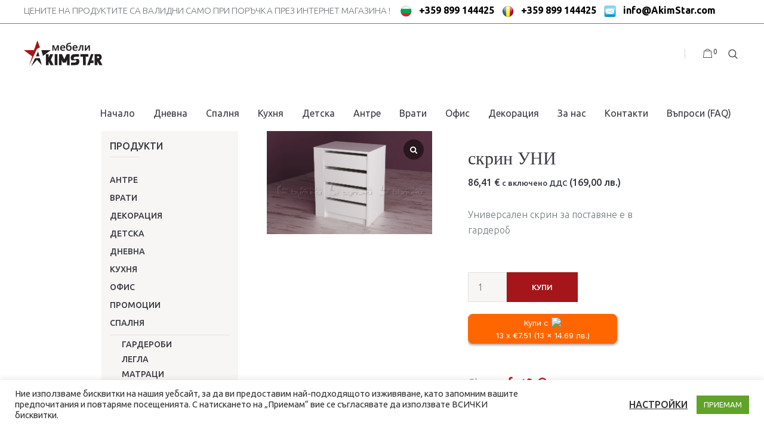

--- FILE ---
content_type: text/html; charset=UTF-8
request_url: https://akimstar.com/product/%D1%81%D0%BA%D1%80%D0%B8%D0%BD-%D1%83%D0%BD%D0%B8/
body_size: 104025
content:
<!DOCTYPE html>
<html lang="bg-BG" class="cmsmasters_html">
<head>
<meta charset="UTF-8" />
<meta name="viewport" content="width=device-width, initial-scale=1, maximum-scale=1" />
<meta name="format-detection" content="telephone=no" />
<link rel="profile" href="//gmpg.org/xfn/11" />
<link rel="pingback" href="https://akimstar.com/xmlrpc.php" />

	<!-- This site is optimized with the Yoast SEO plugin v15.5 - https://yoast.com/wordpress/plugins/seo/ -->
	<title>скрин УНИ - Мебели от Акимстар | Спално обзавеждане | Холов ъгъл | Входни врати и интериорни MDF врати</title>
	<meta name="description" content="Универсален скрин за поставяне е в гардероб" />
	<meta name="robots" content="index, follow, max-snippet:-1, max-image-preview:large, max-video-preview:-1" />
	<link rel="canonical" href="https://akimstar.com/product/скрин-уни/" />
	<meta property="og:locale" content="bg_BG" />
	<meta property="og:type" content="article" />
	<meta property="og:title" content="скрин УНИ - Мебели от Акимстар | Спално обзавеждане | Холов ъгъл | Входни врати и интериорни MDF врати" />
	<meta property="og:description" content="Универсален скрин за поставяне е в гардероб" />
	<meta property="og:url" content="https://akimstar.com/product/скрин-уни/" />
	<meta property="og:site_name" content="Мебели от Акимстар | Спално обзавеждане | Холов ъгъл | Входни врати и интериорни MDF врати" />
	<meta property="article:modified_time" content="2026-01-08T12:47:32+00:00" />
	<meta property="og:image" content="https://akimstar.com/wp-content/uploads/2022/07/SKRIN_UNI1.jpg" />
	<meta property="og:image:width" content="555" />
	<meta property="og:image:height" content="347" />
	<meta name="twitter:card" content="summary_large_image" />
	<meta name="twitter:label1" content="Est. reading time">
	<meta name="twitter:data1" content="0 минути">
	<script type="application/ld+json" class="yoast-schema-graph">{"@context":"https://schema.org","@graph":[{"@type":"WebSite","@id":"https://akimstar.com/#website","url":"https://akimstar.com/","name":"\u041c\u0435\u0431\u0435\u043b\u0438 \u043e\u0442 \u0410\u043a\u0438\u043c\u0441\u0442\u0430\u0440 | \u0421\u043f\u0430\u043b\u043d\u043e \u043e\u0431\u0437\u0430\u0432\u0435\u0436\u0434\u0430\u043d\u0435 | \u0425\u043e\u043b\u043e\u0432 \u044a\u0433\u044a\u043b | \u0412\u0445\u043e\u0434\u043d\u0438 \u0432\u0440\u0430\u0442\u0438 \u0438 \u0438\u043d\u0442\u0435\u0440\u0438\u043e\u0440\u043d\u0438 MDF \u0432\u0440\u0430\u0442\u0438","description":"\u0412\u0445\u043e\u0434\u043d\u0438 \u0432\u0440\u0430\u0442\u0438 \u0438 \u0438\u043d\u0442\u0435\u0440\u0438\u043e\u0440\u043d\u0438 MDF \u0432\u0440\u0430\u0442\u0438 \u043e\u0442 \u0410\u043a\u0438\u043c\u0441\u0442\u0430\u0440. \u0418\u0437\u0431\u0435\u0440\u0435\u0442\u0435 \u0432\u0430\u0448\u0435\u0442\u043e \u0441\u043f\u0430\u043b\u043d\u043e \u043e\u0431\u0437\u0430\u0432\u0435\u0436\u0434\u0430\u043d\u0435 \u0438 \u0445\u043e\u043b\u043e\u0432 \u044a\u0433\u044a\u043b. \u041c\u0435\u0431\u0435\u043b\u0438 \u043e\u0442 \u0410\u043a\u0438\u043c\u0441\u0442\u0430\u0440.","potentialAction":[{"@type":"SearchAction","target":"https://akimstar.com/?s={search_term_string}","query-input":"required name=search_term_string"}],"inLanguage":"bg-BG"},{"@type":"ImageObject","@id":"https://akimstar.com/product/%d1%81%d0%ba%d1%80%d0%b8%d0%bd-%d1%83%d0%bd%d0%b8/#primaryimage","inLanguage":"bg-BG","url":"https://akimstar.com/wp-content/uploads/2022/07/SKRIN_UNI1.jpg","width":555,"height":347,"caption":"\u0441\u043a\u0440\u0438\u043d \u0443\u043d\u0438 \u043e\u0442 \u043c\u0435\u0431\u0435\u043b\u0438 \u0410\u043a\u0438\u043c\u0441\u0442\u0430\u0440"},{"@type":"WebPage","@id":"https://akimstar.com/product/%d1%81%d0%ba%d1%80%d0%b8%d0%bd-%d1%83%d0%bd%d0%b8/#webpage","url":"https://akimstar.com/product/%d1%81%d0%ba%d1%80%d0%b8%d0%bd-%d1%83%d0%bd%d0%b8/","name":"\u0441\u043a\u0440\u0438\u043d \u0423\u041d\u0418 - \u041c\u0435\u0431\u0435\u043b\u0438 \u043e\u0442 \u0410\u043a\u0438\u043c\u0441\u0442\u0430\u0440 | \u0421\u043f\u0430\u043b\u043d\u043e \u043e\u0431\u0437\u0430\u0432\u0435\u0436\u0434\u0430\u043d\u0435 | \u0425\u043e\u043b\u043e\u0432 \u044a\u0433\u044a\u043b | \u0412\u0445\u043e\u0434\u043d\u0438 \u0432\u0440\u0430\u0442\u0438 \u0438 \u0438\u043d\u0442\u0435\u0440\u0438\u043e\u0440\u043d\u0438 MDF \u0432\u0440\u0430\u0442\u0438","isPartOf":{"@id":"https://akimstar.com/#website"},"primaryImageOfPage":{"@id":"https://akimstar.com/product/%d1%81%d0%ba%d1%80%d0%b8%d0%bd-%d1%83%d0%bd%d0%b8/#primaryimage"},"datePublished":"2022-07-04T11:09:22+00:00","dateModified":"2026-01-08T12:47:32+00:00","description":"\u0423\u043d\u0438\u0432\u0435\u0440\u0441\u0430\u043b\u0435\u043d \u0441\u043a\u0440\u0438\u043d \u0437\u0430 \u043f\u043e\u0441\u0442\u0430\u0432\u044f\u043d\u0435 \u0435 \u0432 \u0433\u0430\u0440\u0434\u0435\u0440\u043e\u0431","inLanguage":"bg-BG","potentialAction":[{"@type":"ReadAction","target":["https://akimstar.com/product/%d1%81%d0%ba%d1%80%d0%b8%d0%bd-%d1%83%d0%bd%d0%b8/"]}]}]}</script>
	<!-- / Yoast SEO plugin. -->


<link rel='dns-prefetch' href='//fonts.googleapis.com' />
<link rel='dns-prefetch' href='//s.w.org' />
<link rel="alternate" type="application/rss+xml" title="Мебели от Акимстар | Спално обзавеждане | Холов ъгъл | Входни врати и интериорни MDF врати &raquo; Хранилка" href="https://akimstar.com/feed/" />
<link rel="alternate" type="application/rss+xml" title="Мебели от Акимстар | Спално обзавеждане | Холов ъгъл | Входни врати и интериорни MDF врати &raquo; Хранилка за коментари" href="https://akimstar.com/comments/feed/" />
		<script type="text/javascript">
			window._wpemojiSettings = {"baseUrl":"https:\/\/s.w.org\/images\/core\/emoji\/13.0.0\/72x72\/","ext":".png","svgUrl":"https:\/\/s.w.org\/images\/core\/emoji\/13.0.0\/svg\/","svgExt":".svg","source":{"concatemoji":"https:\/\/akimstar.com\/wp-includes\/js\/wp-emoji-release.min.js?ver=5.5.17"}};
			!function(e,a,t){var n,r,o,i=a.createElement("canvas"),p=i.getContext&&i.getContext("2d");function s(e,t){var a=String.fromCharCode;p.clearRect(0,0,i.width,i.height),p.fillText(a.apply(this,e),0,0);e=i.toDataURL();return p.clearRect(0,0,i.width,i.height),p.fillText(a.apply(this,t),0,0),e===i.toDataURL()}function c(e){var t=a.createElement("script");t.src=e,t.defer=t.type="text/javascript",a.getElementsByTagName("head")[0].appendChild(t)}for(o=Array("flag","emoji"),t.supports={everything:!0,everythingExceptFlag:!0},r=0;r<o.length;r++)t.supports[o[r]]=function(e){if(!p||!p.fillText)return!1;switch(p.textBaseline="top",p.font="600 32px Arial",e){case"flag":return s([127987,65039,8205,9895,65039],[127987,65039,8203,9895,65039])?!1:!s([55356,56826,55356,56819],[55356,56826,8203,55356,56819])&&!s([55356,57332,56128,56423,56128,56418,56128,56421,56128,56430,56128,56423,56128,56447],[55356,57332,8203,56128,56423,8203,56128,56418,8203,56128,56421,8203,56128,56430,8203,56128,56423,8203,56128,56447]);case"emoji":return!s([55357,56424,8205,55356,57212],[55357,56424,8203,55356,57212])}return!1}(o[r]),t.supports.everything=t.supports.everything&&t.supports[o[r]],"flag"!==o[r]&&(t.supports.everythingExceptFlag=t.supports.everythingExceptFlag&&t.supports[o[r]]);t.supports.everythingExceptFlag=t.supports.everythingExceptFlag&&!t.supports.flag,t.DOMReady=!1,t.readyCallback=function(){t.DOMReady=!0},t.supports.everything||(n=function(){t.readyCallback()},a.addEventListener?(a.addEventListener("DOMContentLoaded",n,!1),e.addEventListener("load",n,!1)):(e.attachEvent("onload",n),a.attachEvent("onreadystatechange",function(){"complete"===a.readyState&&t.readyCallback()})),(n=t.source||{}).concatemoji?c(n.concatemoji):n.wpemoji&&n.twemoji&&(c(n.twemoji),c(n.wpemoji)))}(window,document,window._wpemojiSettings);
		</script>
		<style type="text/css">
img.wp-smiley,
img.emoji {
	display: inline !important;
	border: none !important;
	box-shadow: none !important;
	height: 1em !important;
	width: 1em !important;
	margin: 0 .07em !important;
	vertical-align: -0.1em !important;
	background: none !important;
	padding: 0 !important;
}
</style>
	<link rel='stylesheet' id='wp-block-library-css'  href='https://akimstar.com/wp-includes/css/dist/block-library/style.min.css?ver=5.5.17' type='text/css' media='all' />
<link rel='stylesheet' id='wc-block-vendors-style-css'  href='https://akimstar.com/wp-content/plugins/woocommerce/packages/woocommerce-blocks/build/vendors-style.css?ver=4.4.3' type='text/css' media='all' />
<link rel='stylesheet' id='wc-block-style-css'  href='https://akimstar.com/wp-content/plugins/woocommerce/packages/woocommerce-blocks/build/style.css?ver=4.4.3' type='text/css' media='all' />
<link rel='stylesheet' id='contact-form-7-css'  href='https://akimstar.com/wp-content/plugins/contact-form-7/includes/css/styles.css?ver=5.4' type='text/css' media='all' />
<link rel='stylesheet' id='cookie-law-info-css'  href='https://akimstar.com/wp-content/plugins/cookie-law-info/legacy/public/css/cookie-law-info-public.css?ver=3.3.8' type='text/css' media='all' />
<link rel='stylesheet' id='cookie-law-info-gdpr-css'  href='https://akimstar.com/wp-content/plugins/cookie-law-info/legacy/public/css/cookie-law-info-gdpr.css?ver=3.3.8' type='text/css' media='all' />
<link rel='stylesheet' id='dual-currency-frontend-styles-css'  href='https://akimstar.com/wp-content/plugins/dual-currency-display/css/frontend-styles.css?ver=1.0.7' type='text/css' media='all' />
<link rel='stylesheet' id='googlFonts-css'  href='//fonts.googleapis.com/css2?family=Inter:wght@100;200;300;400;500;600;700&#038;display=swap' type='text/css' media='all' />
<link rel='stylesheet' id='tbi_checkout_frontend-css'  href='https://akimstar.com/wp-content/plugins/fusion-pay-tbi/includes/../assets/css/style.min.css?ver=1764756007' type='text/css' media='all' />
<link rel='stylesheet' id='rs-plugin-settings-css'  href='https://akimstar.com/wp-content/plugins/revslider/public/assets/css/rs6.css?ver=6.1.5' type='text/css' media='all' />
<style id='rs-plugin-settings-inline-css' type='text/css'>
#rs-demo-id {}
</style>
<style id='woocommerce-inline-inline-css' type='text/css'>
.woocommerce form .form-row .required { visibility: visible; }
</style>
<link rel='stylesheet' id='scandi-theme-style-css'  href='https://akimstar.com/wp-content/themes/scandi/style.css?ver=1.0.0' type='text/css' media='screen, print' />
<link rel='stylesheet' id='scandi-style-css'  href='https://akimstar.com/wp-content/themes/scandi/theme-framework/theme-style/css/style.css?ver=1.0.0' type='text/css' media='screen, print' />
<style id='scandi-style-inline-css' type='text/css'>

	.header_mid_inner .logo img.logo_retina {
		width : 132px;
	}

	.header_mid_inner .logo .logo_retina {
		width : 66px;
	}


			.headline_outer {
				background-image:url(https://akimstar.com/wp-content/uploads/2021/01/about-3.jpg);
				background-repeat:no-repeat;
				background-attachment:scroll;
				background-size:cover;
			}
			
		.headline_aligner, 
		.cmsmasters_breadcrumbs_aligner {
			min-height:400px;
		}
		

	.header_top {
		height : 40px;
	}
	
	.header_mid {
		height : 100px;
	}
	
	.header_bot {
		height : 60px;
	}
	
	#page.cmsmasters_heading_after_header #middle, 
	#page.cmsmasters_heading_under_header #middle .headline .headline_outer {
		padding-top : 100px;
	}
	
	#page.cmsmasters_heading_after_header.enable_header_top #middle, 
	#page.cmsmasters_heading_under_header.enable_header_top #middle .headline .headline_outer {
		padding-top : 140px;
	}
	
	#page.cmsmasters_heading_after_header.enable_header_bottom #middle, 
	#page.cmsmasters_heading_under_header.enable_header_bottom #middle .headline .headline_outer {
		padding-top : 160px;
	}
	
	#page.cmsmasters_heading_after_header.enable_header_top.enable_header_bottom #middle, 
	#page.cmsmasters_heading_under_header.enable_header_top.enable_header_bottom #middle .headline .headline_outer {
		padding-top : 200px;
	}
	
	@media only screen and (max-width: 1024px) {
		.header_top,
		.header_mid,
		.header_bot {
			height : auto;
		}
		
		.header_mid .header_mid_inner > div {
			height : 100px;
		}
		
		.header_bot .header_bot_inner > div {
			height : 60px;
		}
		
		#page.cmsmasters_heading_after_header #middle, 
		#page.cmsmasters_heading_under_header #middle .headline .headline_outer, 
		#page.cmsmasters_heading_after_header.enable_header_top #middle, 
		#page.cmsmasters_heading_under_header.enable_header_top #middle .headline .headline_outer, 
		#page.cmsmasters_heading_after_header.enable_header_bottom #middle, 
		#page.cmsmasters_heading_under_header.enable_header_bottom #middle .headline .headline_outer, 
		#page.cmsmasters_heading_after_header.enable_header_top.enable_header_bottom #middle, 
		#page.cmsmasters_heading_under_header.enable_header_top.enable_header_bottom #middle .headline .headline_outer {
			padding-top : 0 !important;
		}
	}
	
	@media only screen and (max-width: 768px) {
		.header_mid .header_mid_inner > div, 
		.header_bot .header_bot_inner > div {
			height:auto;
		}
	}

</style>
<link rel='stylesheet' id='scandi-adaptive-css'  href='https://akimstar.com/wp-content/themes/scandi/theme-framework/theme-style/css/adaptive.css?ver=1.0.0' type='text/css' media='screen, print' />
<link rel='stylesheet' id='scandi-retina-css'  href='https://akimstar.com/wp-content/themes/scandi/theme-framework/theme-style/css/retina.css?ver=1.0.0' type='text/css' media='screen' />
<link rel='stylesheet' id='fontello-css'  href='https://akimstar.com/wp-content/themes/scandi/css/fontello.css?ver=1.0.0' type='text/css' media='screen' />
<link rel='stylesheet' id='fontello-custom-css'  href='https://akimstar.com/wp-content/themes/scandi/theme-vars/theme-style/css/fontello-custom.css?ver=1.0.0' type='text/css' media='screen' />
<link rel='stylesheet' id='animate-css'  href='https://akimstar.com/wp-content/themes/scandi/css/animate.css?ver=1.0.0' type='text/css' media='screen' />
<link rel='stylesheet' id='ilightbox-css'  href='https://akimstar.com/wp-content/themes/scandi/css/ilightbox.css?ver=2.2.0' type='text/css' media='screen' />
<link rel='stylesheet' id='ilightbox-skin-dark-css'  href='https://akimstar.com/wp-content/themes/scandi/css/ilightbox-skins/dark-skin.css?ver=2.2.0' type='text/css' media='screen' />
<link rel='stylesheet' id='scandi-fonts-schemes-css'  href='https://akimstar.com/wp-content/uploads/cmsmasters_styles/scandi.css?ver=1.0.0' type='text/css' media='screen' />
<link rel='stylesheet' id='google-fonts-css'  href='//fonts.googleapis.com/css?family=Ubuntu%3A300%2C400%2C500%2C700&#038;ver=5.5.17' type='text/css' media='all' />
<link rel='stylesheet' id='scandi-gutenberg-frontend-style-css'  href='https://akimstar.com/wp-content/themes/scandi/gutenberg/cmsmasters-framework/theme-style/css/frontend-style.css?ver=1.0.0' type='text/css' media='screen' />
<link rel='stylesheet' id='scandi-woocommerce-style-css'  href='https://akimstar.com/wp-content/themes/scandi/woocommerce/cmsmasters-framework/theme-style/css/plugin-style.css?ver=1.0.0' type='text/css' media='screen' />
<link rel='stylesheet' id='scandi-woocommerce-adaptive-css'  href='https://akimstar.com/wp-content/themes/scandi/woocommerce/cmsmasters-framework/theme-style/css/plugin-adaptive.css?ver=1.0.0' type='text/css' media='screen' />
<link rel='stylesheet' id='sp_wcgs-fontello-fontende-icons-css'  href='https://akimstar.com/wp-content/plugins/gallery-slider-for-woocommerce/public/css/fontello.min.css?ver=3.1.3' type='text/css' media='all' />
<link rel='stylesheet' id='wcgs-swiper-css'  href='https://akimstar.com/wp-content/plugins/gallery-slider-for-woocommerce/public/css/swiper.min.css?ver=3.1.3' type='text/css' media='all' />
<link rel='stylesheet' id='wcgs-fancybox-css'  href='https://akimstar.com/wp-content/plugins/gallery-slider-for-woocommerce/public/css/fancybox.min.css?ver=3.1.3' type='text/css' media='all' />
<link rel='stylesheet' id='gallery-slider-for-woocommerce-css'  href='https://akimstar.com/wp-content/plugins/gallery-slider-for-woocommerce/public/css/woo-gallery-slider-public.min.css?ver=3.1.3' type='text/css' media='all' />
<style id='gallery-slider-for-woocommerce-inline-css' type='text/css'>
#wpgs-gallery .wcgs-thumb.spswiper-slide-thumb-active.wcgs-thumb img {border: 2px solid #0085BA;}#wpgs-gallery .wcgs-thumb.spswiper-slide:hover img,#wpgs-gallery .wcgs-thumb.spswiper-slide-thumb-active.wcgs-thumb:hover img {border-color: #0085BA;}#wpgs-gallery .wcgs-thumb.spswiper-slide img {border: 2px solid #dddddd;border-radius: 0px;}#wpgs-gallery .wcgs-video-icon:after {content: "\e823";}#wpgs-gallery .gallery-navigation-carousel-wrapper {-ms-flex-order: 2 !important;order: 2 !important;margin-top: 3px;;}.rtl #wpgs-gallery.wcgs-vertical-right .gallery-navigation-carousel-wrapper {margin-right: 3px;margin-left: 0;}#wpgs-gallery .wcgs-carousel .wcgs-spswiper-arrow {font-size: 16px;}#wpgs-gallery .wcgs-carousel .wcgs-spswiper-arrow:before,#wpgs-gallery .wcgs-carousel .wcgs-spswiper-arrow:before {font-size: 16px;color: #fff;line-height: unset;}#wpgs-gallery.wcgs-woocommerce-product-gallery .wcgs-carousel .wcgs-slider-image {border-radius: 0px;}#wpgs-gallery .wcgs-carousel .wcgs-spswiper-arrow,#wpgs-gallery .wcgs-carousel .wcgs-spswiper-arrow{background-color: rgba(0, 0, 0, .5);border-radius: 0px;}#wpgs-gallery .wcgs-carousel .wcgs-spswiper-arrow:hover, #wpgs-gallery .wcgs-carousel .wcgs-spswiper-arrow:hover {background-color: rgba(0, 0, 0, .85);}#wpgs-gallery .wcgs-carousel .wcgs-spswiper-arrow:hover::before, #wpgs-gallery .wcgs-carousel .wcgs-spswiper-arrow:hover::before{ color: #fff;}#wpgs-gallery .spswiper-pagination .spswiper-pagination-bullet {background-color: rgba(115, 119, 121, 0.5);}#wpgs-gallery .spswiper-pagination .spswiper-pagination-bullet.spswiper-pagination-bullet-active {background-color: rgba(115, 119, 121, 0.8);}#wpgs-gallery .wcgs-lightbox .sp_wgs-lightbox {color: #fff;background-color: rgba(0, 0, 0, 0.5);font-size: 13px;}#wpgs-gallery .wcgs-lightbox .sp_wgs-lightbox:hover {color: #fff;background-color: rgba(0, 0, 0, 0.8);}#wpgs-gallery .gallery-navigation-carousel.vertical .wcgs-spswiper-button-next.wcgs-spswiper-arrow::before,#wpgs-gallery .gallery-navigation-carousel .wcgs-spswiper-button-prev.wcgs-spswiper-arrow::before {content: "\e814";}#wpgs-gallery .gallery-navigation-carousel.vertical .wcgs-spswiper-button-prev.wcgs-spswiper-arrow::before,#wpgs-gallery .gallery-navigation-carousel .wcgs-spswiper-button-next.wcgs-spswiper-arrow::before {content: "\e801";}#wpgs-gallery .gallery-navigation-carousel .wcgs-spswiper-arrow {background-color: rgba(0, 0, 0, 0.5);}#wpgs-gallery .gallery-navigation-carousel .wcgs-spswiper-arrow:before{font-size: 12px;color: #fff;}#wpgs-gallery .gallery-navigation-carousel .wcgs-spswiper-arrow:hover {background-color: rgba(0, 0, 0, 0.8);}#wpgs-gallery .wcgs-carousel .wcgs-spswiper-button-prev.wcgs-spswiper-arrow::before {content: "\e814";}#wpgs-gallery .wcgs-carousel .wcgs-spswiper-button-next.wcgs-spswiper-arrow::before {content: "\e801";}#wpgs-gallery .gallery-navigation-carousel .wcgs-spswiper-arrow:hover::before{color: #fff;}#wpgs-gallery {margin-bottom: 20px;max-width: 50%;}.wcgs-fancybox-wrapper .fancybox__caption {color: #ffffff;font-size: 14px;}.fancybox-bg {background: #1e1e1e !important;}#wpgs-gallery .wcgs-carousel .wcgs-spswiper-arrow, #wpgs-gallery .wcgs-carousel .wcgs-spswiper-arrow {opacity: 0;}
</style>
<link rel='stylesheet' id='sp_wcgs-fontello-icons-css'  href='https://akimstar.com/wp-content/plugins/gallery-slider-for-woocommerce/admin/css/fontello.min.css?ver=3.1.3' type='text/css' media='all' />
<script type='text/javascript' src='https://akimstar.com/wp-includes/js/jquery/jquery.js?ver=1.12.4-wp' id='jquery-core-js'></script>
<script type='text/javascript' id='cookie-law-info-js-extra'>
/* <![CDATA[ */
var Cli_Data = {"nn_cookie_ids":[],"cookielist":[],"non_necessary_cookies":[],"ccpaEnabled":"","ccpaRegionBased":"","ccpaBarEnabled":"","strictlyEnabled":["necessary","obligatoire"],"ccpaType":"gdpr","js_blocking":"1","custom_integration":"","triggerDomRefresh":"","secure_cookies":""};
var cli_cookiebar_settings = {"animate_speed_hide":"500","animate_speed_show":"500","background":"#FFF","border":"#b1a6a6c2","border_on":"","button_1_button_colour":"#61a229","button_1_button_hover":"#4e8221","button_1_link_colour":"#fff","button_1_as_button":"1","button_1_new_win":"","button_2_button_colour":"#333","button_2_button_hover":"#292929","button_2_link_colour":"#444","button_2_as_button":"","button_2_hidebar":"","button_3_button_colour":"#3566bb","button_3_button_hover":"#2a5296","button_3_link_colour":"#fff","button_3_as_button":"1","button_3_new_win":"","button_4_button_colour":"#000","button_4_button_hover":"#000000","button_4_link_colour":"#333333","button_4_as_button":"","button_7_button_colour":"#61a229","button_7_button_hover":"#4e8221","button_7_link_colour":"#fff","button_7_as_button":"1","button_7_new_win":"","font_family":"inherit","header_fix":"","notify_animate_hide":"1","notify_animate_show":"","notify_div_id":"#cookie-law-info-bar","notify_position_horizontal":"right","notify_position_vertical":"bottom","scroll_close":"","scroll_close_reload":"","accept_close_reload":"","reject_close_reload":"","showagain_tab":"","showagain_background":"#fff","showagain_border":"#000","showagain_div_id":"#cookie-law-info-again","showagain_x_position":"100px","text":"#333333","show_once_yn":"","show_once":"10000","logging_on":"","as_popup":"","popup_overlay":"1","bar_heading_text":"","cookie_bar_as":"banner","popup_showagain_position":"bottom-right","widget_position":"left"};
var log_object = {"ajax_url":"https:\/\/akimstar.com\/wp-admin\/admin-ajax.php"};
/* ]]> */
</script>
<script type='text/javascript' src='https://akimstar.com/wp-content/plugins/cookie-law-info/legacy/public/js/cookie-law-info-public.js?ver=3.3.8' id='cookie-law-info-js'></script>
<script type='text/javascript' id='tbi_checkout_frontend-js-extra'>
/* <![CDATA[ */
var myAjax = {"ajaxurl":"https:\/\/akimstar.com\/wp-admin\/admin-ajax.php"};
/* ]]> */
</script>
<script type='text/javascript' src='https://akimstar.com/wp-content/plugins/fusion-pay-tbi/includes/../assets/js/tbi_product.min.js?ver=1764756007' id='tbi_checkout_frontend-js'></script>
<script type='text/javascript' src='https://akimstar.com/wp-content/plugins/revslider/public/assets/js/revolution.tools.min.js?ver=6.0' id='tp-tools-js'></script>
<script type='text/javascript' src='https://akimstar.com/wp-content/plugins/revslider/public/assets/js/rs6.min.js?ver=6.1.5' id='revmin-js'></script>
<script type='text/javascript' src='https://akimstar.com/wp-content/themes/scandi/js/debounced-resize.min.js?ver=1.0.0' id='debounced-resize-js'></script>
<script type='text/javascript' src='https://akimstar.com/wp-content/themes/scandi/js/modernizr.min.js?ver=1.0.0' id='modernizr-js'></script>
<script type='text/javascript' src='https://akimstar.com/wp-content/themes/scandi/js/respond.min.js?ver=1.0.0' id='respond-js'></script>
<script type='text/javascript' src='https://akimstar.com/wp-content/themes/scandi/js/jquery.iLightBox.min.js?ver=2.2.0' id='iLightBox-js'></script>
<link rel="https://api.w.org/" href="https://akimstar.com/wp-json/" /><link rel="alternate" type="application/json" href="https://akimstar.com/wp-json/wp/v2/product/6954" /><link rel="EditURI" type="application/rsd+xml" title="RSD" href="https://akimstar.com/xmlrpc.php?rsd" />
<link rel="wlwmanifest" type="application/wlwmanifest+xml" href="https://akimstar.com/wp-includes/wlwmanifest.xml" /> 
<meta name="generator" content="WordPress 5.5.17" />
<meta name="generator" content="WooCommerce 5.1.0" />
<link rel='shortlink' href='https://akimstar.com/?p=6954' />
<link rel="alternate" type="application/json+oembed" href="https://akimstar.com/wp-json/oembed/1.0/embed?url=https%3A%2F%2Fakimstar.com%2Fproduct%2F%25d1%2581%25d0%25ba%25d1%2580%25d0%25b8%25d0%25bd-%25d1%2583%25d0%25bd%25d0%25b8%2F" />
<link rel="alternate" type="text/xml+oembed" href="https://akimstar.com/wp-json/oembed/1.0/embed?url=https%3A%2F%2Fakimstar.com%2Fproduct%2F%25d1%2581%25d0%25ba%25d1%2580%25d0%25b8%25d0%25bd-%25d1%2583%25d0%25bd%25d0%25b8%2F&#038;format=xml" />
	<noscript><style>.woocommerce-product-gallery{ opacity: 1 !important; }</style></noscript>
	<meta name="generator" content="Powered by Slider Revolution 6.1.5 - responsive, Mobile-Friendly Slider Plugin for WordPress with comfortable drag and drop interface." />
<link rel="icon" href="https://akimstar.com/wp-content/uploads/2021/01/cropped-logo-32x32.png" sizes="32x32" />
<link rel="icon" href="https://akimstar.com/wp-content/uploads/2021/01/cropped-logo-192x192.png" sizes="192x192" />
<link rel="apple-touch-icon" href="https://akimstar.com/wp-content/uploads/2021/01/cropped-logo-180x180.png" />
<meta name="msapplication-TileImage" content="https://akimstar.com/wp-content/uploads/2021/01/cropped-logo-270x270.png" />
<script type="text/javascript">function setREVStartSize(t){try{var h,e=document.getElementById(t.c).parentNode.offsetWidth;if(e=0===e||isNaN(e)?window.innerWidth:e,t.tabw=void 0===t.tabw?0:parseInt(t.tabw),t.thumbw=void 0===t.thumbw?0:parseInt(t.thumbw),t.tabh=void 0===t.tabh?0:parseInt(t.tabh),t.thumbh=void 0===t.thumbh?0:parseInt(t.thumbh),t.tabhide=void 0===t.tabhide?0:parseInt(t.tabhide),t.thumbhide=void 0===t.thumbhide?0:parseInt(t.thumbhide),t.mh=void 0===t.mh||""==t.mh||"auto"===t.mh?0:parseInt(t.mh,0),"fullscreen"===t.layout||"fullscreen"===t.l)h=Math.max(t.mh,window.innerHeight);else{for(var i in t.gw=Array.isArray(t.gw)?t.gw:[t.gw],t.rl)void 0!==t.gw[i]&&0!==t.gw[i]||(t.gw[i]=t.gw[i-1]);for(var i in t.gh=void 0===t.el||""===t.el||Array.isArray(t.el)&&0==t.el.length?t.gh:t.el,t.gh=Array.isArray(t.gh)?t.gh:[t.gh],t.rl)void 0!==t.gh[i]&&0!==t.gh[i]||(t.gh[i]=t.gh[i-1]);var r,a=new Array(t.rl.length),n=0;for(var i in t.tabw=t.tabhide>=e?0:t.tabw,t.thumbw=t.thumbhide>=e?0:t.thumbw,t.tabh=t.tabhide>=e?0:t.tabh,t.thumbh=t.thumbhide>=e?0:t.thumbh,t.rl)a[i]=t.rl[i]<window.innerWidth?0:t.rl[i];for(var i in r=a[0],a)r>a[i]&&0<a[i]&&(r=a[i],n=i);var d=e>t.gw[n]+t.tabw+t.thumbw?1:(e-(t.tabw+t.thumbw))/t.gw[n];h=t.gh[n]*d+(t.tabh+t.thumbh)}void 0===window.rs_init_css&&(window.rs_init_css=document.head.appendChild(document.createElement("style"))),document.getElementById(t.c).height=h,window.rs_init_css.innerHTML+="#"+t.c+"_wrapper { height: "+h+"px }"}catch(t){console.log("Failure at Presize of Slider:"+t)}};</script>
</head>
<body class="product-template-default single single-product postid-6954 wp-custom-logo theme-scandi woocommerce woocommerce-page woocommerce-no-js wcgs-gallery-slider">

<div class="cmsmasters_header_search_form">
			<span class="cmsmasters_header_search_form_close cmsmasters_theme_icon_cancel"></span><form method="get" action="https://akimstar.com/">
				<div class="cmsmasters_header_search_form_field">
					<button type="submit" class="cmsmasters_theme_icon_search"></button>
					<input type="search" name="s" placeholder="Search..." value="" />
				</div>
			</form></div>
<!--  Start Page  -->
<div id="page" class="chrome_only cmsmasters_liquid cmsmasters_header_liquid cmsmasters_footer_liquid fixed_header enable_header_top enable_header_default cmsmasters_heading_after_header hfeed site">

<!--  Start Main  -->
<div id="main">
	
<!--  Start Header  -->
<header id="header">
	<div class="header_top" data-height="40"><div class="header_top_outer"><div class="header_top_inner"><div class="header_top_meta"><div class="meta_wrap">ЦЕНИТЕ НА ПРОДУКТИТЕ СА ВАЛИДНИ САМО ПРИ ПОРЪЧКА ПРЕЗ ИНТЕРНЕТ МАГАЗИНА !  
<span>  </span>
<img src="http://akimstar.com/bgflag.png" height="20px" width="20px" alt="Мебели, кухни, мека мебел, дивани, кухненско обзавеждане, спални, врати, мебели за баня" /><span style="font-size:16px;font-weight:bold;color:black;padding-left:2px;height:30px">+359 899 144425</span>  
<img src="http://akimstar.com/roflag.png" height="30px" width="20px" alt="Мебели, кухни, мека мебел, дивани, кухненско обзавеждане, спални, врати, мебели за баня" /><span style="font-size:16px;font-weight:bold;color:black;padding-left:2px;height:30px">+359 899 144425</span>  
<img src="http://akimstar.com/images/icon_mail.png" height="30px" width="20px" alt="Мебели, кухни, мека мебел, дивани, кухненско обзавеждане, спални, врати, мебели за баня" /><span style="font-size:16px;font-weight:bold;color:black;padding-left:2px"> info@AkimStar.com</span></div></div></div></div><div class="header_top_but closed"><span class="cmsmasters_theme_icon_slide_bottom"></span></div></div><div class="header_mid" data-height="100"><div class="header_mid_outer"><div class="header_mid_inner"><div class="logo_wrap"><a href="https://akimstar.com/" title="Мебели от Акимстар | Спално обзавеждане | Холов ъгъл | Входни врати и интериорни MDF врати" class="logo">
	<img src="https://akimstar.com/wp-content/uploads/2021/01/logo.png" alt="Мебели от Акимстар | Спално обзавеждане | Холов ъгъл | Входни врати и интериорни MDF врати" /><img class="logo_retina" src="https://akimstar.com/wp-content/uploads/2021/01/logo.png" alt="Мебели от Акимстар | Спално обзавеждане | Холов ъгъл | Входни врати и интериорни MDF врати" width="66" height="26" /></a>
</div><div class="resp_mid_nav_wrap"><div class="resp_mid_nav_outer"><a class="responsive_nav resp_mid_nav cmsmasters_theme_icon_resp_nav" href="javascript:void(0)"></a></div></div><div class="header_mid_interface"><div class="mid_search_but_wrap"><a href="javascript:void(0)" class="mid_search_but cmsmasters_header_search_but cmsmasters_theme_icon_search"></a></div><div class="cmsmasters_dynamic_cart_wrap"><div class="cmsmasters_dynamic_cart"><a href="https://akimstar.com/cart-3/" class="cmsmasters_dynamic_cart_button cmsmasters_theme_icon_basket"><span>0</span></a><span class="cmsmasters_dynamic_cart_button_hide"></span><div class="widget_shopping_cart_content"></div></div></div></div><!--  Start Navigation  --><div class="mid_nav_wrap"><nav><div class="menu-primary-navigation-container"><ul id="navigation" class="mid_nav navigation"><li id="menu-item-5105" class="menu-item menu-item-type-post_type menu-item-object-page menu-item-home menu-item-5105 menu-item-depth-0"><a href="https://akimstar.com/"><span class="nav_item_wrap"><span class="nav_title">Начало</span></span></a></li>
<li id="menu-item-5042" class="menu-item menu-item-type-taxonomy menu-item-object-product_cat menu-item-has-children menu-item-5042 menu-item-depth-0"><a href="https://akimstar.com/shop/%d0%b4%d0%bd%d0%b5%d0%b2%d0%bd%d0%b0/"><span class="nav_item_wrap"><span class="nav_title">Дневна</span></span></a>
<ul class="sub-menu">
	<li id="menu-item-5044" class="menu-item menu-item-type-taxonomy menu-item-object-product_cat menu-item-5044 menu-item-depth-1"><a href="https://akimstar.com/shop/%d0%b4%d0%bd%d0%b5%d0%b2%d0%bd%d0%b0/%d1%85%d0%be%d0%bb%d0%bd%d0%b8-%d0%b3%d0%b0%d1%80%d0%bd%d0%b8%d1%82%d1%83%d1%80%d0%b8/"><span class="nav_item_wrap"><span class="nav_title">Холни гарнитури</span></span></a>	</li>
	<li id="menu-item-5043" class="menu-item menu-item-type-taxonomy menu-item-object-product_cat menu-item-5043 menu-item-depth-1"><a href="https://akimstar.com/shop/%d0%b4%d0%bd%d0%b5%d0%b2%d0%bd%d0%b0/%d1%8a%d0%b3%d0%bb%d0%be%d0%b2%d0%b8-%d0%b4%d0%b8%d0%b2%d0%b0%d0%bd%d0%b8/"><span class="nav_item_wrap"><span class="nav_title">Ъглови дивани</span></span></a>	</li>
	<li id="menu-item-5050" class="menu-item menu-item-type-taxonomy menu-item-object-product_cat menu-item-5050 menu-item-depth-1"><a href="https://akimstar.com/shop/%d0%b4%d0%bd%d0%b5%d0%b2%d0%bd%d0%b0/%d0%b4%d0%b8%d0%b2%d0%b0%d0%bd%d0%b8/"><span class="nav_item_wrap"><span class="nav_title">Дивани</span></span></a>	</li>
	<li id="menu-item-5054" class="menu-item menu-item-type-taxonomy menu-item-object-product_cat menu-item-5054 menu-item-depth-1"><a href="https://akimstar.com/shop/%d0%b4%d0%bd%d0%b5%d0%b2%d0%bd%d0%b0/%d1%84%d0%be%d1%82%d1%8c%d0%be%d0%b9%d0%bb%d0%b8/"><span class="nav_item_wrap"><span class="nav_title">Фотьойли</span></span></a>	</li>
	<li id="menu-item-5055" class="menu-item menu-item-type-taxonomy menu-item-object-product_cat menu-item-5055 menu-item-depth-1"><a href="https://akimstar.com/shop/%d0%b4%d0%bd%d0%b5%d0%b2%d0%bd%d0%b0/%d1%82%d0%b0%d0%b1%d1%83%d1%80%d0%b5%d1%82%d0%ba%d0%b8/"><span class="nav_item_wrap"><span class="nav_title">Табуретки</span></span></a>	</li>
	<li id="menu-item-5051" class="menu-item menu-item-type-taxonomy menu-item-object-product_cat menu-item-5051 menu-item-depth-1"><a href="https://akimstar.com/shop/%d0%b4%d0%bd%d0%b5%d0%b2%d0%bd%d0%b0/%d1%85%d0%be%d0%bb%d0%bd%d0%b8-%d0%bc%d0%b0%d1%81%d0%b8/"><span class="nav_item_wrap"><span class="nav_title">Холни маси</span></span></a>	</li>
	<li id="menu-item-5053" class="menu-item menu-item-type-taxonomy menu-item-object-product_cat menu-item-5053 menu-item-depth-1"><a href="https://akimstar.com/shop/%d0%b4%d0%bd%d0%b5%d0%b2%d0%bd%d0%b0/%d1%82%d0%b2-%d1%88%d0%ba%d0%b0%d1%84%d0%be%d0%b2%d0%b5/"><span class="nav_item_wrap"><span class="nav_title">ТВ шкафове</span></span></a>	</li>
	<li id="menu-item-5052" class="menu-item menu-item-type-taxonomy menu-item-object-product_cat menu-item-5052 menu-item-depth-1"><a href="https://akimstar.com/shop/%d0%b4%d0%bd%d0%b5%d0%b2%d0%bd%d0%b0/%d1%81%d0%b5%d0%ba%d1%86%d0%b8%d0%b8/"><span class="nav_item_wrap"><span class="nav_title">Секции</span></span></a>	</li>
	<li id="menu-item-5057" class="menu-item menu-item-type-taxonomy menu-item-object-product_cat menu-item-5057 menu-item-depth-1"><a href="https://akimstar.com/shop/%d0%b4%d0%bd%d0%b5%d0%b2%d0%bd%d0%b0/%d0%bc%d0%be%d0%b4%d1%83%d0%bb%d0%bd%d0%b8-%d1%81%d0%b5%d0%ba%d1%86%d0%b8%d0%b8/"><span class="nav_item_wrap"><span class="nav_title">Модулни секции</span></span></a>	</li>
	<li id="menu-item-5056" class="menu-item menu-item-type-taxonomy menu-item-object-product_cat menu-item-5056 menu-item-depth-1"><a href="https://akimstar.com/shop/%d0%b4%d0%bd%d0%b5%d0%b2%d0%bd%d0%b0/%d0%b7%d0%b0-%d0%b1%d0%b0%d1%80/"><span class="nav_item_wrap"><span class="nav_title">За бар</span></span></a>	</li>
</ul>
</li>
<li id="menu-item-5045" class="menu-item menu-item-type-taxonomy menu-item-object-product_cat current-product-ancestor menu-item-has-children menu-item-5045 menu-item-depth-0"><a href="https://akimstar.com/shop/%d1%81%d0%bf%d0%b0%d0%bb%d0%bd%d1%8f/"><span class="nav_item_wrap"><span class="nav_title">Спалня</span></span></a>
<ul class="sub-menu">
	<li id="menu-item-5046" class="menu-item menu-item-type-taxonomy menu-item-object-product_cat menu-item-5046 menu-item-depth-1"><a href="https://akimstar.com/shop/%d1%81%d0%bf%d0%b0%d0%bb%d0%bd%d1%8f/%d1%81%d0%bf%d0%b0%d0%bb%d0%bd%d0%b8-%d0%ba%d0%be%d0%bc%d0%bf%d0%bb%d0%b5%d0%ba%d1%82%d0%b8/"><span class="nav_item_wrap"><span class="nav_title">Спални комплекти</span></span></a>	</li>
	<li id="menu-item-5065" class="menu-item menu-item-type-taxonomy menu-item-object-product_cat menu-item-5065 menu-item-depth-1"><a href="https://akimstar.com/shop/%d1%81%d0%bf%d0%b0%d0%bb%d0%bd%d1%8f/%d0%b3%d0%b0%d1%80%d0%b4%d0%b5%d1%80%d0%be%d0%b1%d0%b8/"><span class="nav_item_wrap"><span class="nav_title">Гардероби</span></span></a>	</li>
	<li id="menu-item-5066" class="menu-item menu-item-type-taxonomy menu-item-object-product_cat current-product-ancestor current-menu-parent current-product-parent menu-item-5066 menu-item-depth-1"><a href="https://akimstar.com/shop/%d1%81%d0%bf%d0%b0%d0%bb%d0%bd%d1%8f/%d1%81%d0%ba%d1%80%d0%b8%d0%bd%d0%be%d0%b2%d0%b5/"><span class="nav_item_wrap"><span class="nav_title">Скринове</span></span></a>	</li>
	<li id="menu-item-5069" class="menu-item menu-item-type-taxonomy menu-item-object-product_cat menu-item-5069 menu-item-depth-1"><a href="https://akimstar.com/shop/%d1%81%d0%bf%d0%b0%d0%bb%d0%bd%d1%8f/%d0%bd%d0%be%d1%89%d0%bd%d0%b8-%d1%88%d0%ba%d0%b0%d1%84%d1%87%d0%b5%d1%82%d0%b0/"><span class="nav_item_wrap"><span class="nav_title">Нощни шкафчета</span></span></a>	</li>
	<li id="menu-item-5067" class="menu-item menu-item-type-taxonomy menu-item-object-product_cat menu-item-5067 menu-item-depth-1"><a href="https://akimstar.com/shop/%d1%81%d0%bf%d0%b0%d0%bb%d0%bd%d1%8f/%d0%bb%d0%b5%d0%b3%d0%bb%d0%b0/"><span class="nav_item_wrap"><span class="nav_title">Легла</span></span></a>	</li>
	<li id="menu-item-5068" class="menu-item menu-item-type-taxonomy menu-item-object-product_cat menu-item-5068 menu-item-depth-1"><a href="https://akimstar.com/shop/%d1%81%d0%bf%d0%b0%d0%bb%d0%bd%d1%8f/%d0%bc%d0%b0%d1%82%d1%80%d0%b0%d1%86%d0%b8/"><span class="nav_item_wrap"><span class="nav_title">Матраци</span></span></a>	</li>
</ul>
</li>
<li id="menu-item-5047" class="menu-item menu-item-type-taxonomy menu-item-object-product_cat menu-item-has-children menu-item-5047 menu-item-depth-0"><a href="https://akimstar.com/shop/%d0%ba%d1%83%d1%85%d0%bd%d1%8f/"><span class="nav_item_wrap"><span class="nav_title">Кухня</span></span></a>
<ul class="sub-menu">
	<li id="menu-item-5048" class="menu-item menu-item-type-taxonomy menu-item-object-product_cat menu-item-5048 menu-item-depth-1"><a href="https://akimstar.com/shop/%d0%ba%d1%83%d1%85%d0%bd%d1%8f/%d0%ba%d1%83%d1%85%d0%bd%d0%b5%d0%bd%d1%81%d0%ba%d0%b8-%d0%ba%d0%be%d0%bc%d0%bf%d0%bb%d0%b5%d0%ba%d1%82%d0%b8/"><span class="nav_item_wrap"><span class="nav_title">Кухненски комплекти</span></span></a>	</li>
	<li id="menu-item-5049" class="menu-item menu-item-type-taxonomy menu-item-object-product_cat menu-item-5049 menu-item-depth-1"><a href="https://akimstar.com/shop/%d0%ba%d1%83%d1%85%d0%bd%d1%8f/%d0%bc%d0%be%d0%b4%d1%83%d0%bb%d0%bd%d0%b8-%d0%ba%d1%83%d1%85%d0%bd%d0%b8/"><span class="nav_item_wrap"><span class="nav_title">Модулни кухни</span></span></a>	</li>
	<li id="menu-item-5063" class="menu-item menu-item-type-taxonomy menu-item-object-product_cat menu-item-5063 menu-item-depth-1"><a href="https://akimstar.com/shop/%d0%ba%d1%83%d1%85%d0%bd%d1%8f/%d0%ba%d1%83%d1%85%d0%bd%d0%b5%d0%bd%d1%81%d0%ba%d0%b8-%d1%8a%d0%b3%d1%8a%d0%bb/"><span class="nav_item_wrap"><span class="nav_title">Кухненски ъгъл</span></span></a>	</li>
	<li id="menu-item-5064" class="menu-item menu-item-type-taxonomy menu-item-object-product_cat menu-item-5064 menu-item-depth-1"><a href="https://akimstar.com/shop/%d0%ba%d1%83%d1%85%d0%bd%d1%8f/%d1%82%d1%80%d0%b0%d0%bf%d0%b5%d0%b7%d0%bd%d0%b8-%d0%ba%d0%be%d0%bc%d0%bf%d0%bb%d0%b5%d0%ba%d1%82%d0%b8/"><span class="nav_item_wrap"><span class="nav_title">Трапезни комплекти</span></span></a>	</li>
	<li id="menu-item-5058" class="menu-item menu-item-type-taxonomy menu-item-object-product_cat menu-item-5058 menu-item-depth-1"><a href="https://akimstar.com/shop/%d0%ba%d1%83%d1%85%d0%bd%d1%8f/%d1%82%d1%80%d0%b0%d0%bf%d0%b5%d0%b7%d0%bd%d0%b8-%d0%bc%d0%b0%d1%81%d0%b8/"><span class="nav_item_wrap"><span class="nav_title">Трапезни маси</span></span></a>	</li>
	<li id="menu-item-5060" class="menu-item menu-item-type-taxonomy menu-item-object-product_cat menu-item-5060 menu-item-depth-1"><a href="https://akimstar.com/shop/%d0%ba%d1%83%d1%85%d0%bd%d1%8f/%d1%82%d1%80%d0%b0%d0%bf%d0%b5%d0%b7%d0%bd%d0%b8-%d1%81%d1%82%d0%be%d0%bb%d0%be%d0%b2%d0%b5/"><span class="nav_item_wrap"><span class="nav_title">Трапезни столове</span></span></a>	</li>
</ul>
</li>
<li id="menu-item-5072" class="menu-item menu-item-type-taxonomy menu-item-object-product_cat menu-item-5072 menu-item-depth-0"><a href="https://akimstar.com/shop/%d0%b4%d0%b5%d1%82%d1%81%d0%ba%d0%b0/"><span class="nav_item_wrap"><span class="nav_title">Детска</span></span></a></li>
<li id="menu-item-5059" class="menu-item menu-item-type-taxonomy menu-item-object-product_cat menu-item-has-children menu-item-5059 menu-item-depth-0"><a href="https://akimstar.com/shop/%d0%b0%d0%bd%d1%82%d1%80%d0%b5/"><span class="nav_item_wrap"><span class="nav_title">Антре</span></span></a>
<ul class="sub-menu">
	<li id="menu-item-5061" class="menu-item menu-item-type-taxonomy menu-item-object-product_cat menu-item-5061 menu-item-depth-1"><a href="https://akimstar.com/shop/%d0%b0%d0%bd%d1%82%d1%80%d0%b5/%d0%bf%d0%be%d1%80%d1%82%d0%bc%d0%b0%d0%bd%d1%82%d0%b0/"><span class="nav_item_wrap"><span class="nav_title">Портманта</span></span></a>	</li>
	<li id="menu-item-5062" class="menu-item menu-item-type-taxonomy menu-item-object-product_cat menu-item-5062 menu-item-depth-1"><a href="https://akimstar.com/shop/%d0%b0%d0%bd%d1%82%d1%80%d0%b5/%d1%88%d0%ba%d0%b0%d1%84%d0%be%d0%b2%d0%b5-%d0%b7%d0%b0-%d0%be%d0%b1%d1%83%d0%b2%d0%ba%d0%b8/"><span class="nav_item_wrap"><span class="nav_title">Шкафове за обувки</span></span></a>	</li>
</ul>
</li>
<li id="menu-item-5076" class="menu-item menu-item-type-taxonomy menu-item-object-product_cat menu-item-has-children menu-item-5076 menu-item-depth-0"><a href="https://akimstar.com/shop/%d0%b2%d1%80%d0%b0%d1%82%d0%b8/"><span class="nav_item_wrap"><span class="nav_title">Врати</span></span></a>
<ul class="sub-menu">
	<li id="menu-item-5077" class="menu-item menu-item-type-taxonomy menu-item-object-product_cat menu-item-5077 menu-item-depth-1"><a href="https://akimstar.com/shop/%d0%b2%d1%80%d0%b0%d1%82%d0%b8/%d0%b8%d0%bd%d1%82%d0%b5%d1%80%d0%b8%d0%be%d1%80%d0%bd%d0%b8-%d0%bc%d0%b4%d1%84-%d0%b2%d1%80%d0%b0%d1%82%d0%b8/"><span class="nav_item_wrap"><span class="nav_title">Интериорни МДФ врати</span></span></a>	</li>
	<li id="menu-item-5078" class="menu-item menu-item-type-taxonomy menu-item-object-product_cat menu-item-5078 menu-item-depth-1"><a href="https://akimstar.com/shop/%d0%b2%d1%80%d0%b0%d1%82%d0%b8/%d0%b2%d1%8a%d0%bd%d1%88%d0%bd%d0%b8-%d0%bc%d0%b5%d1%82%d0%b0%d0%bb%d0%bd%d0%b8-%d0%b2%d1%80%d0%b0%d1%82%d0%b8/"><span class="nav_item_wrap"><span class="nav_title">Външни метални врати</span></span></a>	</li>
</ul>
</li>
<li id="menu-item-5073" class="menu-item menu-item-type-taxonomy menu-item-object-product_cat menu-item-has-children menu-item-5073 menu-item-depth-0"><a href="https://akimstar.com/shop/%d0%be%d1%84%d0%b8%d1%81/"><span class="nav_item_wrap"><span class="nav_title">Офис</span></span></a>
<ul class="sub-menu">
	<li id="menu-item-5074" class="menu-item menu-item-type-taxonomy menu-item-object-product_cat menu-item-5074 menu-item-depth-1"><a href="https://akimstar.com/shop/%d0%be%d1%84%d0%b8%d1%81/%d0%b1%d1%8e%d1%80%d0%b0/"><span class="nav_item_wrap"><span class="nav_title">Бюра</span></span></a>	</li>
	<li id="menu-item-5075" class="menu-item menu-item-type-taxonomy menu-item-object-product_cat menu-item-5075 menu-item-depth-1"><a href="https://akimstar.com/shop/%d0%be%d1%84%d0%b8%d1%81/%d0%be%d1%84%d0%b8%d1%81-%d1%81%d1%82%d0%be%d0%bb%d0%be%d0%b2%d0%b5/"><span class="nav_item_wrap"><span class="nav_title">Офис столове</span></span></a>	</li>
</ul>
</li>
<li id="menu-item-8895" class="menu-item menu-item-type-taxonomy menu-item-object-product_cat menu-item-has-children menu-item-8895 menu-item-depth-0"><a href="https://akimstar.com/shop/%d0%b4%d0%b5%d0%ba%d0%be%d1%80%d0%b0%d1%86%d0%b8%d1%8f/"><span class="nav_item_wrap"><span class="nav_title">Декорация</span></span></a>
<ul class="sub-menu">
	<li id="menu-item-8898" class="menu-item menu-item-type-taxonomy menu-item-object-product_cat menu-item-8898 menu-item-depth-1"><a href="https://akimstar.com/shop/%d0%b4%d0%b5%d0%ba%d0%be%d1%80%d0%b0%d1%86%d0%b8%d1%8f/%d0%bf%d0%b2%d1%86-%d0%bf%d0%b0%d0%bd%d0%b0/"><span class="nav_item_wrap"><span class="nav_title">PVC пана</span></span></a>	</li>
	<li id="menu-item-8896" class="menu-item menu-item-type-taxonomy menu-item-object-product_cat menu-item-8896 menu-item-depth-1"><a href="https://akimstar.com/shop/%d0%b4%d0%b5%d0%ba%d0%be%d1%80%d0%b0%d1%86%d0%b8%d1%8f/%d0%bf%d0%b2%d1%86-%d0%bb%d0%b0%d0%bc%d0%b5%d0%bb%d0%b8/"><span class="nav_item_wrap"><span class="nav_title">PVC и MDF ламели</span></span></a>	</li>
	<li id="menu-item-8897" class="menu-item menu-item-type-taxonomy menu-item-object-product_cat menu-item-8897 menu-item-depth-1"><a href="https://akimstar.com/shop/%d0%b4%d0%b5%d0%ba%d0%be%d1%80%d0%b0%d1%86%d0%b8%d1%8f/%d0%bf%d0%b2%d1%86-%d1%84%d0%be%d0%bb%d0%b8%d0%be/"><span class="nav_item_wrap"><span class="nav_title">PVC декоративно фолио</span></span></a>	</li>
</ul>
</li>
<li id="menu-item-5079" class="menu-item menu-item-type-post_type menu-item-object-page menu-item-5079 menu-item-depth-0"><a href="https://akimstar.com/%d0%b7%d0%b0-%d0%bd%d0%b0%d1%81/"><span class="nav_item_wrap"><span class="nav_title">За нас</span></span></a></li>
<li id="menu-item-5082" class="menu-item menu-item-type-post_type menu-item-object-page menu-item-5082 menu-item-depth-0"><a href="https://akimstar.com/contacts/"><span class="nav_item_wrap"><span class="nav_title">Контакти</span></span></a></li>
<li id="menu-item-9360" class="menu-item menu-item-type-post_type menu-item-object-page menu-item-9360 menu-item-depth-0"><a href="https://akimstar.com/%d1%87%d0%b5%d1%81%d1%82%d0%be-%d0%b7%d0%b0%d0%b4%d0%b0%d0%b2%d0%b0%d0%bd%d0%b8-%d0%b2%d1%8a%d0%bf%d1%80%d0%be%d1%81%d0%b8-faq/"><span class="nav_item_wrap"><span class="nav_title">Въпроси (FAQ)</span></span></a></li>
</ul></div></nav></div><!--  Finish Navigation  --></div></div></div></header>
<!--  Finish Header  -->

	
<!--  Start Middle  -->
<div id="middle">
<div class="headline cmsmasters_color_scheme_second">
				<div class="headline_outer cmsmasters_headline_disabled">
					<div class="headline_color"></div></div>
			</div><div class="middle_inner">
<div class="content_wrap l_sidebar cmsmasters_woo">

<!-- Start Content  -->
<div class="content entry fr">
	<div class="woocommerce-notices-wrapper"></div>
<div id="product-6954" class="product type-product post-6954 status-publish first instock product_cat-230 product_tag-181 has-post-thumbnail taxable shipping-taxable purchasable product-type-simple">
	<div class="cmsmasters_single_product">
		<div class="cmsmasters_product_left_column">
		<div id="wpgs-gallery" class="wcgs-woocommerce-product-gallery wcgs-spswiper-before-init horizontal wcgs_preloader_normal" style='min-width: 100%; overflow: hidden;' data-id="6954"><div class="gallery-navigation-carousel-wrapper horizontal wcgs_preloader_normal"><div thumbsSlider="" class="gallery-navigation-carousel spswiper horizontal wcgs_preloader_normal thumbnailnavigation-custom hover"><div class="spswiper-wrapper"><div class="wcgs-thumb spswiper-slide"><img alt="скрин уни" data-cap="скрин уни от мебели Акимстар" src="https://akimstar.com/wp-content/uploads/2022/07/SKRIN_UNI1.jpg" data-image="https://akimstar.com/wp-content/uploads/2022/07/SKRIN_UNI1.jpg" data-type="" width="555" height="347" loading="lazy" /></div></div><div class="wcgs-spswiper-button-next wcgs-spswiper-arrow"></div><div class="wcgs-spswiper-button-prev wcgs-spswiper-arrow"></div></div><div class="wcgs-border-bottom"></div></div><div class="wcgs-carousel horizontal wcgs_preloader_normal spswiper"><div class="spswiper-wrapper"><div class="spswiper-slide"><div class="wcgs-slider-image"><a class="wcgs-slider-lightbox" data-fancybox="view" href="https://akimstar.com/wp-content/uploads/2022/07/SKRIN_UNI1.jpg" aria-label="lightbox" data-caption="скрин уни от мебели Акимстар"></a><img class="wcgs-slider-image-tag" fetchpriority="high" loading="eager" alt="скрин уни" data-cap="скрин уни от мебели Акимстар" src="https://akimstar.com/wp-content/uploads/2022/07/SKRIN_UNI1.jpg" data-image="https://akimstar.com/wp-content/uploads/2022/07/SKRIN_UNI1.jpg" width="555" height="347" srcset="https://akimstar.com/wp-content/uploads/2022/07/SKRIN_UNI1.jpg 555w, https://akimstar.com/wp-content/uploads/2022/07/SKRIN_UNI1-100x63.jpg 100w" sizes="(max-width: 555px) 100vw, 555px" /></div></div></div><div class="spswiper-pagination"></div><div class="wcgs-spswiper-button-next wcgs-spswiper-arrow"></div><div class="wcgs-spswiper-button-prev wcgs-spswiper-arrow"></div><div class="wcgs-lightbox top_right"><span class="sp_wgs-lightbox"><span class="sp_wgs-icon-search"></span></span></div></div><div class="wcgs-gallery-preloader" style="opacity: 1; z-index: 9999;"></div></div>		</div>
		<div class="summary entry-summary cmsmasters_product_right_column">
			<div class="cmsmasters_product_title_info_wrap">
				<div class="cmsmasters_product_title_wrap">
					<h1 class="product_title entry-title">скрин УНИ</h1>				</div>
				<div class="cmsmasters_product_info_wrap">
					<p class="price"><span class="dual-currency-wrapper"><span class="woocommerce-Price-amount amount"><bdi>86,41<span>&nbsp;<span class="woocommerce-Price-currencySymbol">&euro;</span></span></bdi></span> <small class="woocommerce-price-suffix">с включено ДДС</small> <span class="secondary-currency">(<span class="woocommerce-Price-amount amount"><bdi>169,00<span>&nbsp;<span class="woocommerce-Price-currencySymbol">&#1083;&#1074;.</span></span></bdi></span>)</span></span></p>
				</div>
			</div>
			<div class="cmsmasters_product_content">
				<div class="woocommerce-product-details__short-description">
	<p>Универсален скрин за поставяне е в гардероб</p>
</div>
			</div>
			
	
	<form class="cart" action="https://akimstar.com/product/%d1%81%d0%ba%d1%80%d0%b8%d0%bd-%d1%83%d0%bd%d0%b8/" method="post" enctype='multipart/form-data'>
		
			<div class="quantity">
				<label class="screen-reader-text" for="quantity_696dc83d22ee7">количество за скрин УНИ</label>
		<input
			type="number"
			id="quantity_696dc83d22ee7"
			class="input-text qty text"
			step="1"
			min="1"
			max=""
			name="quantity"
			value="1"
			title="Кол."
			size="4"
			placeholder=""
			inputmode="numeric" />
			</div>
	
		<button type="submit" name="add-to-cart" value="6954" class="single_add_to_cart_button button alt">Купи</button>

		
		<div class="tbi_button_container2" id="tbi_button_container">
			<div class="tbi_button2" id="tbi_button">
				<div class="tbi_button_body2" id="tbi_button_body"data-eur=1.95583 data-visible="50" data-hide-bnpl="0" 
					data-label-bnpl="0% на {installments} вноски по {installment} лв. ({eur_installment} €)" data-price="86.41" data-alert="Моля изберете разновидност на продукта" data-alert1="Продукта е изчерпан" data-t1-limit="4999.99" data-t2-limit="9999.99" data-t3-limit="30000" data-t1="48" data-f1="0.031252833333333" data-t2="48" data-f2="0.029334233333333" data-t3="60" data-f3="0.023755366666667" data-label="на вноски започващи от {installment} лв. ({eur_installment} €) " data-variable="0" " data-delivery-limit="0" data-delivery-fee="0">
					<div class="tbi_button_line">Купи с<img src="https://cdn.tbibank.support/logo/tbi-bank-white.svg"  alt="tbi bank logo" width="89" height="40" class="tbi_button_logo2"></div>
					<div class="tbi_button_line">13 x €7.51 (13 x 14.69 лв.)</div>
				</div>
			</div>
		</div>
		<script>
			window.FUSION_TBI_PRODUCT = {
				id: 6954,
				slug: "%d1%81%d0%ba%d1%80%d0%b8%d0%bd-%d1%83%d0%bd%d0%b8"
			};
		</script>
		</form>

	
<aside class="share_posts">
		
		<div class="share_posts_inner">
			<a href="https://www.facebook.com/sharer/sharer.php?display=popup&u=https%3A%2F%2Fakimstar.com%2Fproduct%2F%25d1%2581%25d0%25ba%25d1%2580%25d0%25b8%25d0%25bd-%25d1%2583%25d0%25bd%25d0%25b8%2F">Facebook</a>
			<a href="https://twitter.com/intent/tweet?text=Check+out+%27%D1%81%D0%BA%D1%80%D0%B8%D0%BD+%D0%A3%D0%9D%D0%98%27+on+%D0%9C%D0%B5%D0%B1%D0%B5%D0%BB%D0%B8+%D0%BE%D1%82+%D0%90%D0%BA%D0%B8%D0%BC%D1%81%D1%82%D0%B0%D1%80+%7C+%D0%A1%D0%BF%D0%B0%D0%BB%D0%BD%D0%BE+%D0%BE%D0%B1%D0%B7%D0%B0%D0%B2%D0%B5%D0%B6%D0%B4%D0%B0%D0%BD%D0%B5+%7C+%D0%A5%D0%BE%D0%BB%D0%BE%D0%B2+%D1%8A%D0%B3%D1%8A%D0%BB+%7C+%D0%92%D1%85%D0%BE%D0%B4%D0%BD%D0%B8+%D0%B2%D1%80%D0%B0%D1%82%D0%B8+%D0%B8+%D0%B8%D0%BD%D1%82%D0%B5%D1%80%D0%B8%D0%BE%D1%80%D0%BD%D0%B8+MDF+%D0%B2%D1%80%D0%B0%D1%82%D0%B8+website&url=https%3A%2F%2Fakimstar.com%2Fproduct%2F%25d1%2581%25d0%25ba%25d1%2580%25d0%25b8%25d0%25bd-%25d1%2583%25d0%25bd%25d0%25b8%2F">Twitter</a>
			<a href="https://pinterest.com/pin/create/button/?url=https%3A%2F%2Fakimstar.com%2Fproduct%2F%25d1%2581%25d0%25ba%25d1%2580%25d0%25b8%25d0%25bd-%25d1%2583%25d0%25bd%25d0%25b8%2F&#038;media=https%3A%2F%2Fakimstar.com%2Fwp-content%2Fuploads%2F2022%2F07%2FSKRIN_UNI1.jpg&#038;description=скрин%20УНИ">Pinterest</a>
		</div>
	</aside>
<div class="product_meta">

	
	
	<span class="posted_in"><span class="cmsmasters_product_cat_title">Category:</span> <span class="categories_tagname"><a href="https://akimstar.com/shop/%d1%81%d0%bf%d0%b0%d0%bb%d0%bd%d1%8f/%d1%81%d0%ba%d1%80%d0%b8%d0%bd%d0%be%d0%b2%d0%b5/" class="cmsmasters_cat_color cmsmasters_cat_230" rel="category tag">Скринове</a></span> </span>
	<span class="tagged_as_tag"><span class="tagged_as_tags">Tag:</span> <span class="tagged_as"> <a href="https://akimstar.com/product-tag/%d1%81%d0%ba%d1%80%d0%b8%d0%bd/" rel="tag">скрин</a></span> </span>	
	
</div>
		</div>
	</div>
	
	<div class="cmsmasters_tabs tabs_mode_tab cmsmasters_woo_tabs">
		<ul class="cmsmasters_tabs_list">
							<li class="description_tab cmsmasters_tabs_list_item">
					<a href="#tab-description">
						<span>Описание</span>
					</a>
				</li>
					</ul>
		<div class="cmsmasters_tabs_wrap">
							<div class="entry-content cmsmasters_tab" id="tab-description">
					<div class="cmsmasters_tab_inner">
						
	<h2>Описание</h2>

<p>УНИВЕРСАЛЕН СКРИН ЗА ПОСТАВЯНЕ В ГАРДЕРОБ</p>
<p>възможен монтаж отляво и отдясно в гардероба</p>
<p>Скрин: ширина-590мм/дълбочина-430мм/височина-720мм</p>
<p>Скринът е изработен от висококачествено ПДЧ с дебелина 18 мм</p>
<p>Цвят корпус &#8211; Бяло</p>
					</div>
				</div>
					</div>
	</div>


	<section class="related products">

					<h2>Свързани продукти</h2>
				
		<ul class="products columns-3 cmsmasters_products">
			
					<li class="product type-product post-4942 status-publish first instock product_cat-230 product_tag-159 product_tag-181 has-post-thumbnail taxable shipping-taxable purchasable product-type-simple">
	<article class="cmsmasters_product">
				<figure class="cmsmasters_product_img">
			<a href="https://akimstar.com/product/%d1%81%d0%ba%d1%80%d0%b8%d0%bd-%d0%b0%d0%bf%d0%be%d0%bb%d0%be-3/">
				<img width="540" height="405" src="https://akimstar.com/wp-content/uploads/2021/02/skrin-apolo-3-sonoma-1-1200x820-1-540x405.jpg" class="attachment-woocommerce_thumbnail size-woocommerce_thumbnail" alt="скрин АПОЛО 3" loading="lazy" />			</a>
			<div class="cmsmasters_product_but_wrap"><a href="?add-to-cart=4942" data-product_id="4942" data-product_sku="" class="product_button product_type_simple add_to_cart_button cmsmasters_add_to_cart_button ajax_add_to_cart"><span class="add_to_cart_tooltip">Add to Cart</span></a><a href="https://akimstar.com/cart-3/" class="button_to_cart added_to_cart cmsmasters-icon-custom-bag-1 wc-forward" title="View Cart"><span class="add_to_cart_tooltip">View Cart</span></a></div>		</figure>
		<div class="cmsmasters_product_inner">
			<div class="cmsmasters_product_cat entry-meta"><a href="https://akimstar.com/shop/%d1%81%d0%bf%d0%b0%d0%bb%d0%bd%d1%8f/%d1%81%d0%ba%d1%80%d0%b8%d0%bd%d0%be%d0%b2%d0%b5/" class="cmsmasters_cat_color cmsmasters_cat_230" rel="category tag">Скринове</a></div>
			<header class="cmsmasters_product_header entry-header">
				<h2 class="cmsmasters_product_title entry-title">
					<a href="https://akimstar.com/product/%d1%81%d0%ba%d1%80%d0%b8%d0%bd-%d0%b0%d0%bf%d0%be%d0%bb%d0%be-3/">скрин АПОЛО 3</a>
				</h2>
			</header>
			 

			<div class="cmsmasters_product_info_wrap">
				<div class="cmsmasters_product_info">
				
	<span class="price"><span class="dual-currency-wrapper"><span class="woocommerce-Price-amount amount"><bdi>104,30<span>&nbsp;<span class="woocommerce-Price-currencySymbol">&euro;</span></span></bdi></span> <small class="woocommerce-price-suffix">с включено ДДС</small> <span class="secondary-currency">(<span class="woocommerce-Price-amount amount"><bdi>204,00<span>&nbsp;<span class="woocommerce-Price-currencySymbol">&#1083;&#1074;.</span></span></bdi></span>)</span></span></span>
				</div>

			</div>
					</div>
			</article>
</li>
			
					<li class="product type-product post-4948 status-publish instock product_cat-230 product_tag-181 has-post-thumbnail taxable shipping-taxable purchasable product-type-simple">
	<article class="cmsmasters_product">
				<figure class="cmsmasters_product_img">
			<a href="https://akimstar.com/product/%d1%81%d0%ba%d1%80%d0%b8%d0%bd-%d0%bb%d0%b5%d0%be-3/">
				<img width="540" height="405" src="https://akimstar.com/wp-content/uploads/2021/02/skrin-leo-3-venge-ambur-1200x820-1-540x405.jpg" class="attachment-woocommerce_thumbnail size-woocommerce_thumbnail" alt="скрин ЛЕО 3" loading="lazy" />			</a>
			<div class="cmsmasters_product_but_wrap"><a href="?add-to-cart=4948" data-product_id="4948" data-product_sku="" class="product_button product_type_simple add_to_cart_button cmsmasters_add_to_cart_button ajax_add_to_cart"><span class="add_to_cart_tooltip">Add to Cart</span></a><a href="https://akimstar.com/cart-3/" class="button_to_cart added_to_cart cmsmasters-icon-custom-bag-1 wc-forward" title="View Cart"><span class="add_to_cart_tooltip">View Cart</span></a></div>		</figure>
		<div class="cmsmasters_product_inner">
			<div class="cmsmasters_product_cat entry-meta"><a href="https://akimstar.com/shop/%d1%81%d0%bf%d0%b0%d0%bb%d0%bd%d1%8f/%d1%81%d0%ba%d1%80%d0%b8%d0%bd%d0%be%d0%b2%d0%b5/" class="cmsmasters_cat_color cmsmasters_cat_230" rel="category tag">Скринове</a></div>
			<header class="cmsmasters_product_header entry-header">
				<h2 class="cmsmasters_product_title entry-title">
					<a href="https://akimstar.com/product/%d1%81%d0%ba%d1%80%d0%b8%d0%bd-%d0%bb%d0%b5%d0%be-3/">скрин ЛЕО 3</a>
				</h2>
			</header>
			 

			<div class="cmsmasters_product_info_wrap">
				<div class="cmsmasters_product_info">
				
	<span class="price"><span class="dual-currency-wrapper"><span class="woocommerce-Price-amount amount"><bdi>73,63<span>&nbsp;<span class="woocommerce-Price-currencySymbol">&euro;</span></span></bdi></span> <small class="woocommerce-price-suffix">с включено ДДС</small> <span class="secondary-currency">(<span class="woocommerce-Price-amount amount"><bdi>144,00<span>&nbsp;<span class="woocommerce-Price-currencySymbol">&#1083;&#1074;.</span></span></bdi></span>)</span></span></span>
				</div>

			</div>
					</div>
			</article>
</li>
			
					<li class="product type-product post-4946 status-publish last instock product_cat-230 product_tag-181 has-post-thumbnail taxable shipping-taxable purchasable product-type-simple">
	<article class="cmsmasters_product">
				<figure class="cmsmasters_product_img">
			<a href="https://akimstar.com/product/%d1%81%d0%ba%d1%80%d0%b8%d0%bd-%d0%bc%d0%b0%d1%80%d0%b5%d0%b0-1/">
				<img width="540" height="405" src="https://akimstar.com/wp-content/uploads/2021/02/skrin_Marea1_pacific-540x405.jpg" class="attachment-woocommerce_thumbnail size-woocommerce_thumbnail" alt="скрин Мареа 1" loading="lazy" />			</a>
			<div class="cmsmasters_product_but_wrap"><a href="?add-to-cart=4946" data-product_id="4946" data-product_sku="" class="product_button product_type_simple add_to_cart_button cmsmasters_add_to_cart_button ajax_add_to_cart"><span class="add_to_cart_tooltip">Add to Cart</span></a><a href="https://akimstar.com/cart-3/" class="button_to_cart added_to_cart cmsmasters-icon-custom-bag-1 wc-forward" title="View Cart"><span class="add_to_cart_tooltip">View Cart</span></a></div>		</figure>
		<div class="cmsmasters_product_inner">
			<div class="cmsmasters_product_cat entry-meta"><a href="https://akimstar.com/shop/%d1%81%d0%bf%d0%b0%d0%bb%d0%bd%d1%8f/%d1%81%d0%ba%d1%80%d0%b8%d0%bd%d0%be%d0%b2%d0%b5/" class="cmsmasters_cat_color cmsmasters_cat_230" rel="category tag">Скринове</a></div>
			<header class="cmsmasters_product_header entry-header">
				<h2 class="cmsmasters_product_title entry-title">
					<a href="https://akimstar.com/product/%d1%81%d0%ba%d1%80%d0%b8%d0%bd-%d0%bc%d0%b0%d1%80%d0%b5%d0%b0-1/">скрин МАРЕА 1</a>
				</h2>
			</header>
			 

			<div class="cmsmasters_product_info_wrap">
				<div class="cmsmasters_product_info">
				
	<span class="price"><span class="dual-currency-wrapper"><span class="woocommerce-Price-amount amount"><bdi>50,62<span>&nbsp;<span class="woocommerce-Price-currencySymbol">&euro;</span></span></bdi></span> <small class="woocommerce-price-suffix">с включено ДДС</small> <span class="secondary-currency">(<span class="woocommerce-Price-amount amount"><bdi>99,00<span>&nbsp;<span class="woocommerce-Price-currencySymbol">&#1083;&#1074;.</span></span></bdi></span>)</span></span></span>
				</div>

			</div>
					</div>
			</article>
</li>
			
		</ul>

	</section>
	</div>

</div>
<!--  Finish Content  -->


<!--  Start Sidebar  -->
<div class="sidebar fl">
<aside id="woocommerce_product_categories-4" class="widget woocommerce widget_product_categories"><h3 class="widgettitle">Продукти</h3><ul class="product-categories"><li class="cat-item cat-item-124"><a href="https://akimstar.com/shop/%d0%b0%d0%bd%d1%82%d1%80%d0%b5/">Антре</a></li>
<li class="cat-item cat-item-127"><a href="https://akimstar.com/shop/%d0%b2%d1%80%d0%b0%d1%82%d0%b8/">Врати</a></li>
<li class="cat-item cat-item-276"><a href="https://akimstar.com/shop/%d0%b4%d0%b5%d0%ba%d0%be%d1%80%d0%b0%d1%86%d0%b8%d1%8f/">Декорация</a></li>
<li class="cat-item cat-item-131"><a href="https://akimstar.com/shop/%d0%b4%d0%b5%d1%82%d1%81%d0%ba%d0%b0/">Детска</a></li>
<li class="cat-item cat-item-137"><a href="https://akimstar.com/shop/%d0%b4%d0%bd%d0%b5%d0%b2%d0%bd%d0%b0/">Дневна</a></li>
<li class="cat-item cat-item-151"><a href="https://akimstar.com/shop/%d0%ba%d1%83%d1%85%d0%bd%d1%8f/">Кухня</a></li>
<li class="cat-item cat-item-166"><a href="https://akimstar.com/shop/%d0%be%d1%84%d0%b8%d1%81/">Офис</a></li>
<li class="cat-item cat-item-233"><a href="https://akimstar.com/shop/%d0%bf%d1%80%d0%be%d0%bc%d0%be%d1%86%d0%b8%d0%b8/">ПРОМОЦИИ</a></li>
<li class="cat-item cat-item-184 cat-parent current-cat-parent"><a href="https://akimstar.com/shop/%d1%81%d0%bf%d0%b0%d0%bb%d0%bd%d1%8f/">Спалня</a><ul class='children'>
<li class="cat-item cat-item-223"><a href="https://akimstar.com/shop/%d1%81%d0%bf%d0%b0%d0%bb%d0%bd%d1%8f/%d0%b3%d0%b0%d1%80%d0%b4%d0%b5%d1%80%d0%be%d0%b1%d0%b8/">Гардероби</a></li>
<li class="cat-item cat-item-227"><a href="https://akimstar.com/shop/%d1%81%d0%bf%d0%b0%d0%bb%d0%bd%d1%8f/%d0%bb%d0%b5%d0%b3%d0%bb%d0%b0/">Легла</a></li>
<li class="cat-item cat-item-228"><a href="https://akimstar.com/shop/%d1%81%d0%bf%d0%b0%d0%bb%d0%bd%d1%8f/%d0%bc%d0%b0%d1%82%d1%80%d0%b0%d1%86%d0%b8/">Матраци</a></li>
<li class="cat-item cat-item-229"><a href="https://akimstar.com/shop/%d1%81%d0%bf%d0%b0%d0%bb%d0%bd%d1%8f/%d0%bd%d0%be%d1%89%d0%bd%d0%b8-%d1%88%d0%ba%d0%b0%d1%84%d1%87%d0%b5%d1%82%d0%b0/">Нощни шкафчета</a></li>
<li class="cat-item cat-item-230 current-cat"><a href="https://akimstar.com/shop/%d1%81%d0%bf%d0%b0%d0%bb%d0%bd%d1%8f/%d1%81%d0%ba%d1%80%d0%b8%d0%bd%d0%be%d0%b2%d0%b5/">Скринове</a></li>
<li class="cat-item cat-item-232"><a href="https://akimstar.com/shop/%d1%81%d0%bf%d0%b0%d0%bb%d0%bd%d1%8f/%d1%81%d0%bf%d0%b0%d0%bb%d0%bd%d0%b8-%d0%ba%d0%be%d0%bc%d0%bf%d0%bb%d0%b5%d0%ba%d1%82%d0%b8/">Спални комплекти</a></li>
<li class="cat-item cat-item-283"><a href="https://akimstar.com/shop/%d1%81%d0%bf%d0%b0%d0%bb%d0%bd%d1%8f/%d1%82%d0%be%d0%b0%d0%bb%d0%b5%d1%82%d0%ba%d0%b0/">Тоалетка</a></li>
</ul>
</li>
</ul></aside>
</div>
<!--  Finish Sidebar  -->


		</div>
	</div>
</div>
<!--  Finish Middle  -->
	<!--  Start Bottom  -->
	<div id="bottom" class="cmsmasters_color_scheme_footer">
		<div class="bottom_bg">
			<div class="bottom_outer">
				<div class="bottom_inner sidebar_layout_131313">
	<aside id="text-6" class="widget widget_text"><h3 class="widgettitle">За клиента</h3>			<div class="textwidget"><ul class="custom_list">
<li><a href="/за-нас/">За нас</a></li>
<li><a href="/contacts">Контакти</a></li>
<li><a href="/общи-условия/">Общи условия</a></li>
</ul>
</div>
		</aside><aside id="text-7" class="widget widget_text">			<div class="textwidget"><p><strong>Акимстар ЕООД</strong></p>
<p><strong>www.akimstar.com</strong></p>
<p><strong>info@akimstar.com</strong></p>
<p><a href="https://akimstar.com/"><strong>+359 899 144425</strong></a></p>
</div>
		</aside><aside id="media_image-3" class="widget widget_media_image"><a href="https://www.facebook.com/MebeliAkimstar"><img width="100" height="34" src="https://akimstar.com/wp-content/uploads/2021/03/New-Facebook-Logo-100x34.jpg" class="image wp-image-4547  attachment-100x34 size-100x34" alt="" loading="lazy" style="max-width: 100%; height: auto;" srcset="https://akimstar.com/wp-content/uploads/2021/03/New-Facebook-Logo-100x34.jpg 100w, https://akimstar.com/wp-content/uploads/2021/03/New-Facebook-Logo-600x206.jpg 600w, https://akimstar.com/wp-content/uploads/2021/03/New-Facebook-Logo-300x103.jpg 300w, https://akimstar.com/wp-content/uploads/2021/03/New-Facebook-Logo-1024x351.jpg 1024w, https://akimstar.com/wp-content/uploads/2021/03/New-Facebook-Logo-768x263.jpg 768w, https://akimstar.com/wp-content/uploads/2021/03/New-Facebook-Logo-1536x526.jpg 1536w, https://akimstar.com/wp-content/uploads/2021/03/New-Facebook-Logo-580x199.jpg 580w, https://akimstar.com/wp-content/uploads/2021/03/New-Facebook-Logo-860x295.jpg 860w, https://akimstar.com/wp-content/uploads/2021/03/New-Facebook-Logo-1160x397.jpg 1160w, https://akimstar.com/wp-content/uploads/2021/03/New-Facebook-Logo.jpg 1956w" sizes="(max-width: 100px) 100vw, 100px" /></a></aside><aside id="media_image-2" class="widget widget_media_image"><img width="132" height="44" src="https://akimstar.com/wp-content/uploads/2021/01/Logo-A.png" class="image wp-image-2185  attachment-full size-full" alt="Мебели Акимстар" loading="lazy" style="max-width: 100%; height: auto;" srcset="https://akimstar.com/wp-content/uploads/2021/01/Logo-A.png 132w, https://akimstar.com/wp-content/uploads/2021/01/Logo-A-100x33.png 100w" sizes="(max-width: 132px) 100vw, 132px" /></aside><aside id="text-8" class="widget widget_text"><h3 class="widgettitle">АКИМ СТАР ЕООД © 2025</h3>			<div class="textwidget"></div>
		</aside>				</div>
			</div>
		</div>
	</div>
	<!--  Finish Bottom  -->
	<a href="javascript:void(0)" id="slide_top" class="cmsmasters_theme_icon_slide_top"><span></span></a>
</div>
<!--  Finish Main  -->

<!--  Start Footer  -->
<footer id="footer">
	<div class="footer cmsmasters_color_scheme_footer cmsmasters_footer_small">
	<div class="footer_inner">
				
		<span class="footer_copyright copyright">
			<a class="privacy-policy-link" href="https://akimstar.com/privacy-policy-2/">Privacy Policy</a> / 		</span>
	</div>
</div></footer>
<!--  Finish Footer  -->

</div>
<span class="cmsmasters_responsive_width"></span>
<!--  Finish Page  -->

<!--googleoff: all--><div id="cookie-law-info-bar" data-nosnippet="true"><span><div class="cli-bar-container cli-style-v2"><div class="cli-bar-message">Ние използваме бисквитки на нашия уебсайт, за да ви предоставим най-подходящото изживяване, като запомним вашите предпочитания и повтаряме посещенията. С натискането на „Приемам“ вие се съгласявате да използвате ВСИЧКИ бисквитки.</div><div class="cli-bar-btn_container"><a role='button' class="cli_settings_button" style="margin:0px 10px 0px 5px">НАСТРОЙКИ</a><a role='button' data-cli_action="accept" id="cookie_action_close_header" class="medium cli-plugin-button cli-plugin-main-button cookie_action_close_header cli_action_button wt-cli-accept-btn">ПРИЕМАМ</a></div></div></span></div><div id="cookie-law-info-again" data-nosnippet="true"><span id="cookie_hdr_showagain">Manage consent</span></div><div class="cli-modal" data-nosnippet="true" id="cliSettingsPopup" tabindex="-1" role="dialog" aria-labelledby="cliSettingsPopup" aria-hidden="true">
  <div class="cli-modal-dialog" role="document">
	<div class="cli-modal-content cli-bar-popup">
		  <button type="button" class="cli-modal-close" id="cliModalClose">
			<svg class="" viewBox="0 0 24 24"><path d="M19 6.41l-1.41-1.41-5.59 5.59-5.59-5.59-1.41 1.41 5.59 5.59-5.59 5.59 1.41 1.41 5.59-5.59 5.59 5.59 1.41-1.41-5.59-5.59z"></path><path d="M0 0h24v24h-24z" fill="none"></path></svg>
			<span class="wt-cli-sr-only">Close</span>
		  </button>
		  <div class="cli-modal-body">
			<div class="cli-container-fluid cli-tab-container">
	<div class="cli-row">
		<div class="cli-col-12 cli-align-items-stretch cli-px-0">
			<div class="cli-privacy-overview">
				<h4>Privacy Overview</h4>				<div class="cli-privacy-content">
					<div class="cli-privacy-content-text">This website uses cookies to improve your experience while you navigate through the website. Out of these, the cookies that are categorized as necessary are stored on your browser as they are essential for the working of basic functionalities of the website. We also use third-party cookies that help us analyze and understand how you use this website. These cookies will be stored in your browser only with your consent. You also have the option to opt-out of these cookies. But opting out of some of these cookies may affect your browsing experience.</div>
				</div>
				<a class="cli-privacy-readmore" aria-label="Show more" role="button" data-readmore-text="Show more" data-readless-text="Show less"></a>			</div>
		</div>
		<div class="cli-col-12 cli-align-items-stretch cli-px-0 cli-tab-section-container">
												<div class="cli-tab-section">
						<div class="cli-tab-header">
							<a role="button" tabindex="0" class="cli-nav-link cli-settings-mobile" data-target="necessary" data-toggle="cli-toggle-tab">
								Necessary							</a>
															<div class="wt-cli-necessary-checkbox">
									<input type="checkbox" class="cli-user-preference-checkbox"  id="wt-cli-checkbox-necessary" data-id="checkbox-necessary" checked="checked"  />
									<label class="form-check-label" for="wt-cli-checkbox-necessary">Necessary</label>
								</div>
								<span class="cli-necessary-caption">Always Enabled</span>
													</div>
						<div class="cli-tab-content">
							<div class="cli-tab-pane cli-fade" data-id="necessary">
								<div class="wt-cli-cookie-description">
									Necessary cookies are absolutely essential for the website to function properly. These cookies ensure basic functionalities and security features of the website, anonymously.
<table class="cookielawinfo-row-cat-table cookielawinfo-winter"><thead><tr><th class="cookielawinfo-column-1">Cookie</th><th class="cookielawinfo-column-3">Duration</th><th class="cookielawinfo-column-4">Description</th></tr></thead><tbody><tr class="cookielawinfo-row"><td class="cookielawinfo-column-1">cookielawinfo-checbox-analytics</td><td class="cookielawinfo-column-3">11 months</td><td class="cookielawinfo-column-4">This cookie is set by GDPR Cookie Consent plugin. The cookie is used to store the user consent for the cookies in the category "Analytics".</td></tr><tr class="cookielawinfo-row"><td class="cookielawinfo-column-1">cookielawinfo-checbox-analytics</td><td class="cookielawinfo-column-3">11 months</td><td class="cookielawinfo-column-4">This cookie is set by GDPR Cookie Consent plugin. The cookie is used to store the user consent for the cookies in the category "Analytics".</td></tr><tr class="cookielawinfo-row"><td class="cookielawinfo-column-1">cookielawinfo-checbox-functional</td><td class="cookielawinfo-column-3">11 months</td><td class="cookielawinfo-column-4">The cookie is set by GDPR cookie consent to record the user consent for the cookies in the category "Functional".</td></tr><tr class="cookielawinfo-row"><td class="cookielawinfo-column-1">cookielawinfo-checbox-functional</td><td class="cookielawinfo-column-3">11 months</td><td class="cookielawinfo-column-4">The cookie is set by GDPR cookie consent to record the user consent for the cookies in the category "Functional".</td></tr><tr class="cookielawinfo-row"><td class="cookielawinfo-column-1">cookielawinfo-checbox-others</td><td class="cookielawinfo-column-3">11 months</td><td class="cookielawinfo-column-4">This cookie is set by GDPR Cookie Consent plugin. The cookie is used to store the user consent for the cookies in the category "Other.</td></tr><tr class="cookielawinfo-row"><td class="cookielawinfo-column-1">cookielawinfo-checbox-others</td><td class="cookielawinfo-column-3">11 months</td><td class="cookielawinfo-column-4">This cookie is set by GDPR Cookie Consent plugin. The cookie is used to store the user consent for the cookies in the category "Other.</td></tr><tr class="cookielawinfo-row"><td class="cookielawinfo-column-1">cookielawinfo-checkbox-necessary</td><td class="cookielawinfo-column-3">11 months</td><td class="cookielawinfo-column-4">This cookie is set by GDPR Cookie Consent plugin. The cookies is used to store the user consent for the cookies in the category "Necessary".</td></tr><tr class="cookielawinfo-row"><td class="cookielawinfo-column-1">cookielawinfo-checkbox-necessary</td><td class="cookielawinfo-column-3">11 months</td><td class="cookielawinfo-column-4">This cookie is set by GDPR Cookie Consent plugin. The cookies is used to store the user consent for the cookies in the category "Necessary".</td></tr><tr class="cookielawinfo-row"><td class="cookielawinfo-column-1">cookielawinfo-checkbox-performance</td><td class="cookielawinfo-column-3">11 months</td><td class="cookielawinfo-column-4">This cookie is set by GDPR Cookie Consent plugin. The cookie is used to store the user consent for the cookies in the category "Performance".</td></tr><tr class="cookielawinfo-row"><td class="cookielawinfo-column-1">cookielawinfo-checkbox-performance</td><td class="cookielawinfo-column-3">11 months</td><td class="cookielawinfo-column-4">This cookie is set by GDPR Cookie Consent plugin. The cookie is used to store the user consent for the cookies in the category "Performance".</td></tr><tr class="cookielawinfo-row"><td class="cookielawinfo-column-1">viewed_cookie_policy</td><td class="cookielawinfo-column-3">11 months</td><td class="cookielawinfo-column-4">The cookie is set by the GDPR Cookie Consent plugin and is used to store whether or not user has consented to the use of cookies. It does not store any personal data.</td></tr><tr class="cookielawinfo-row"><td class="cookielawinfo-column-1">viewed_cookie_policy</td><td class="cookielawinfo-column-3">11 months</td><td class="cookielawinfo-column-4">The cookie is set by the GDPR Cookie Consent plugin and is used to store whether or not user has consented to the use of cookies. It does not store any personal data.</td></tr></tbody></table>								</div>
							</div>
						</div>
					</div>
																	<div class="cli-tab-section">
						<div class="cli-tab-header">
							<a role="button" tabindex="0" class="cli-nav-link cli-settings-mobile" data-target="functional" data-toggle="cli-toggle-tab">
								Functional							</a>
															<div class="cli-switch">
									<input type="checkbox" id="wt-cli-checkbox-functional" class="cli-user-preference-checkbox"  data-id="checkbox-functional" />
									<label for="wt-cli-checkbox-functional" class="cli-slider" data-cli-enable="Enabled" data-cli-disable="Disabled"><span class="wt-cli-sr-only">Functional</span></label>
								</div>
													</div>
						<div class="cli-tab-content">
							<div class="cli-tab-pane cli-fade" data-id="functional">
								<div class="wt-cli-cookie-description">
									Functional cookies help to perform certain functionalities like sharing the content of the website on social media platforms, collect feedbacks, and other third-party features.
								</div>
							</div>
						</div>
					</div>
																	<div class="cli-tab-section">
						<div class="cli-tab-header">
							<a role="button" tabindex="0" class="cli-nav-link cli-settings-mobile" data-target="performance" data-toggle="cli-toggle-tab">
								Performance							</a>
															<div class="cli-switch">
									<input type="checkbox" id="wt-cli-checkbox-performance" class="cli-user-preference-checkbox"  data-id="checkbox-performance" />
									<label for="wt-cli-checkbox-performance" class="cli-slider" data-cli-enable="Enabled" data-cli-disable="Disabled"><span class="wt-cli-sr-only">Performance</span></label>
								</div>
													</div>
						<div class="cli-tab-content">
							<div class="cli-tab-pane cli-fade" data-id="performance">
								<div class="wt-cli-cookie-description">
									Performance cookies are used to understand and analyze the key performance indexes of the website which helps in delivering a better user experience for the visitors.
								</div>
							</div>
						</div>
					</div>
																	<div class="cli-tab-section">
						<div class="cli-tab-header">
							<a role="button" tabindex="0" class="cli-nav-link cli-settings-mobile" data-target="analytics" data-toggle="cli-toggle-tab">
								Analytics							</a>
															<div class="cli-switch">
									<input type="checkbox" id="wt-cli-checkbox-analytics" class="cli-user-preference-checkbox"  data-id="checkbox-analytics" />
									<label for="wt-cli-checkbox-analytics" class="cli-slider" data-cli-enable="Enabled" data-cli-disable="Disabled"><span class="wt-cli-sr-only">Analytics</span></label>
								</div>
													</div>
						<div class="cli-tab-content">
							<div class="cli-tab-pane cli-fade" data-id="analytics">
								<div class="wt-cli-cookie-description">
									Analytical cookies are used to understand how visitors interact with the website. These cookies help provide information on metrics the number of visitors, bounce rate, traffic source, etc.
								</div>
							</div>
						</div>
					</div>
																	<div class="cli-tab-section">
						<div class="cli-tab-header">
							<a role="button" tabindex="0" class="cli-nav-link cli-settings-mobile" data-target="advertisement" data-toggle="cli-toggle-tab">
								Advertisement							</a>
															<div class="cli-switch">
									<input type="checkbox" id="wt-cli-checkbox-advertisement" class="cli-user-preference-checkbox"  data-id="checkbox-advertisement" />
									<label for="wt-cli-checkbox-advertisement" class="cli-slider" data-cli-enable="Enabled" data-cli-disable="Disabled"><span class="wt-cli-sr-only">Advertisement</span></label>
								</div>
													</div>
						<div class="cli-tab-content">
							<div class="cli-tab-pane cli-fade" data-id="advertisement">
								<div class="wt-cli-cookie-description">
									Advertisement cookies are used to provide visitors with relevant ads and marketing campaigns. These cookies track visitors across websites and collect information to provide customized ads.
								</div>
							</div>
						</div>
					</div>
																	<div class="cli-tab-section">
						<div class="cli-tab-header">
							<a role="button" tabindex="0" class="cli-nav-link cli-settings-mobile" data-target="others" data-toggle="cli-toggle-tab">
								Others							</a>
															<div class="cli-switch">
									<input type="checkbox" id="wt-cli-checkbox-others" class="cli-user-preference-checkbox"  data-id="checkbox-others" />
									<label for="wt-cli-checkbox-others" class="cli-slider" data-cli-enable="Enabled" data-cli-disable="Disabled"><span class="wt-cli-sr-only">Others</span></label>
								</div>
													</div>
						<div class="cli-tab-content">
							<div class="cli-tab-pane cli-fade" data-id="others">
								<div class="wt-cli-cookie-description">
									Other uncategorized cookies are those that are being analyzed and have not been classified into a category as yet.
								</div>
							</div>
						</div>
					</div>
										</div>
	</div>
</div>
		  </div>
		  <div class="cli-modal-footer">
			<div class="wt-cli-element cli-container-fluid cli-tab-container">
				<div class="cli-row">
					<div class="cli-col-12 cli-align-items-stretch cli-px-0">
						<div class="cli-tab-footer wt-cli-privacy-overview-actions">
						
															<a id="wt-cli-privacy-save-btn" role="button" tabindex="0" data-cli-action="accept" class="wt-cli-privacy-btn cli_setting_save_button wt-cli-privacy-accept-btn cli-btn">SAVE &amp; ACCEPT</a>
													</div>
						
					</div>
				</div>
			</div>
		</div>
	</div>
  </div>
</div>
<div class="cli-modal-backdrop cli-fade cli-settings-overlay"></div>
<div class="cli-modal-backdrop cli-fade cli-popupbar-overlay"></div>
<!--googleon: all-->
		<div id="tbi_popup_container" data-redirect="https://akimstar.com/checkout-3/" data-rest-route="/wp-json/" data-calculator="">
			<div id="iframe_container">
				<iframe id="tbi_popup_iframe" src ="" scrolling="auto" frameborder="0" width="200" height="200"></iframe>
				<div id="tbi_loading">
					<img src="https://cdn.tbibank.support/integrations/loading.svg"  alt="tbi bank loading" width="128" height="128" >
					<div id="tbi_loading_text"> моля изчакайте</div>
				</div>
			</div>
		</div>
		<script type="application/ld+json">{"@context":"https:\/\/schema.org\/","@type":"Product","@id":"https:\/\/akimstar.com\/product\/%d1%81%d0%ba%d1%80%d0%b8%d0%bd-%d1%83%d0%bd%d0%b8\/#product","name":"\u0441\u043a\u0440\u0438\u043d \u0423\u041d\u0418","url":"https:\/\/akimstar.com\/product\/%d1%81%d0%ba%d1%80%d0%b8%d0%bd-%d1%83%d0%bd%d0%b8\/","description":"\u0423\u043d\u0438\u0432\u0435\u0440\u0441\u0430\u043b\u0435\u043d \u0441\u043a\u0440\u0438\u043d \u0437\u0430 \u043f\u043e\u0441\u0442\u0430\u0432\u044f\u043d\u0435 \u0435 \u0432 \u0433\u0430\u0440\u0434\u0435\u0440\u043e\u0431","image":"https:\/\/akimstar.com\/wp-content\/uploads\/2022\/07\/SKRIN_UNI1.jpg","sku":6954,"offers":[{"@type":"Offer","price":"86.41","priceValidUntil":"2027-12-31","priceSpecification":{"price":"86.41","priceCurrency":"EUR","valueAddedTaxIncluded":"true"},"priceCurrency":"EUR","availability":"http:\/\/schema.org\/InStock","url":"https:\/\/akimstar.com\/product\/%d1%81%d0%ba%d1%80%d0%b8%d0%bd-%d1%83%d0%bd%d0%b8\/","seller":{"@type":"Organization","name":"\u041c\u0435\u0431\u0435\u043b\u0438 \u043e\u0442 \u0410\u043a\u0438\u043c\u0441\u0442\u0430\u0440 | \u0421\u043f\u0430\u043b\u043d\u043e \u043e\u0431\u0437\u0430\u0432\u0435\u0436\u0434\u0430\u043d\u0435 | \u0425\u043e\u043b\u043e\u0432 \u044a\u0433\u044a\u043b | \u0412\u0445\u043e\u0434\u043d\u0438 \u0432\u0440\u0430\u0442\u0438 \u0438 \u0438\u043d\u0442\u0435\u0440\u0438\u043e\u0440\u043d\u0438 MDF \u0432\u0440\u0430\u0442\u0438","url":"https:\/\/akimstar.com"}}]}</script>	<script type="text/javascript">
		(function () {
			var c = document.body.className;
			c = c.replace(/woocommerce-no-js/, 'woocommerce-js');
			document.body.className = c;
		})();
	</script>
	<link rel='stylesheet' id='cookie-law-info-table-css'  href='https://akimstar.com/wp-content/plugins/cookie-law-info/legacy/public/css/cookie-law-info-table.css?ver=3.3.8' type='text/css' media='all' />
<script type='text/javascript' src='https://akimstar.com/wp-content/plugins/cmsmasters-mega-menu/js/jquery.megaMenu.js?ver=1.2.9' id='megamenu-js'></script>
<script type='text/javascript' src='https://akimstar.com/wp-includes/js/dist/vendor/wp-polyfill.min.js?ver=7.4.4' id='wp-polyfill-js'></script>
<script type='text/javascript' id='wp-polyfill-js-after'>
( 'fetch' in window ) || document.write( '<script src="https://akimstar.com/wp-includes/js/dist/vendor/wp-polyfill-fetch.min.js?ver=3.0.0"></scr' + 'ipt>' );( document.contains ) || document.write( '<script src="https://akimstar.com/wp-includes/js/dist/vendor/wp-polyfill-node-contains.min.js?ver=3.42.0"></scr' + 'ipt>' );( window.DOMRect ) || document.write( '<script src="https://akimstar.com/wp-includes/js/dist/vendor/wp-polyfill-dom-rect.min.js?ver=3.42.0"></scr' + 'ipt>' );( window.URL && window.URL.prototype && window.URLSearchParams ) || document.write( '<script src="https://akimstar.com/wp-includes/js/dist/vendor/wp-polyfill-url.min.js?ver=3.6.4"></scr' + 'ipt>' );( window.FormData && window.FormData.prototype.keys ) || document.write( '<script src="https://akimstar.com/wp-includes/js/dist/vendor/wp-polyfill-formdata.min.js?ver=3.0.12"></scr' + 'ipt>' );( Element.prototype.matches && Element.prototype.closest ) || document.write( '<script src="https://akimstar.com/wp-includes/js/dist/vendor/wp-polyfill-element-closest.min.js?ver=2.0.2"></scr' + 'ipt>' );
</script>
<script type='text/javascript' src='https://akimstar.com/wp-includes/js/dist/i18n.min.js?ver=4ab02c8fd541b8cfb8952fe260d21f16' id='wp-i18n-js'></script>
<script type='text/javascript' src='https://akimstar.com/wp-includes/js/dist/vendor/lodash.min.js?ver=4.17.21' id='lodash-js'></script>
<script type='text/javascript' id='lodash-js-after'>
window.lodash = _.noConflict();
</script>
<script type='text/javascript' src='https://akimstar.com/wp-includes/js/dist/url.min.js?ver=d80b474ffb72c3b6933165cc1b3419f6' id='wp-url-js'></script>
<script type='text/javascript' src='https://akimstar.com/wp-includes/js/dist/hooks.min.js?ver=63769290dead574c40a54748f22ada71' id='wp-hooks-js'></script>
<script type='text/javascript' id='wp-api-fetch-js-translations'>
( function( domain, translations ) {
	var localeData = translations.locale_data[ domain ] || translations.locale_data.messages;
	localeData[""].domain = domain;
	wp.i18n.setLocaleData( localeData, domain );
} )( "default", {"translation-revision-date":"2022-09-27 18:34:10+0000","generator":"GlotPress\/4.0.0-alpha.11","domain":"messages","locale_data":{"messages":{"":{"domain":"messages","plural-forms":"nplurals=2; plural=n != 1;","lang":"bg"},"An unknown error occurred.":["\u0412\u044a\u0437\u043d\u0438\u043a\u043d\u0430 \u043d\u0435\u043e\u0447\u0430\u043a\u0432\u0430\u043d\u0430 \u0433\u0440\u0435\u0448\u043a\u0430."],"The response is not a valid JSON response.":["\u041e\u0442\u0433\u043e\u0432\u043e\u0440\u044a\u0442 \u043d\u0435 \u0435 \u0432\u0430\u043b\u0438\u0434\u0435\u043d JSON \u043e\u0442\u0433\u043e\u0432\u043e\u0440."],"Media upload failed. If this is a photo or a large image, please scale it down and try again.":["\u041a\u0430\u0447\u0432\u0430\u043d\u0435\u0442\u043e \u043d\u0430 \u043c\u0435\u0434\u0438\u0439\u043d\u0438\u0442\u0435 \u0444\u0430\u0439\u043b\u043e\u0432\u0435 \u0435 \u043d\u0435\u0443\u0441\u043f\u0435\u0448\u043d\u043e. \u0410\u043a\u043e \u0442\u043e\u0432\u0430 \u0435 \u0441\u043d\u0438\u043c\u043a\u0430 \u0438\u043b\u0438 \u0433\u043e\u043b\u044f\u043c\u043e \u0438\u0437\u043e\u0431\u0440\u0430\u0436\u0435\u043d\u0438\u0435, \u043c\u043e\u043b\u044f \u043d\u0430\u043c\u0430\u043b\u0435\u0442\u0435 \u0440\u0430\u0437\u043c\u0435\u0440\u0430 \u0438 \u043e\u043f\u0438\u0442\u0430\u0439\u0442\u0435 \u043e\u0442\u043d\u043e\u0432\u043e."],"You are probably offline.":["\u0412\u044a\u0437\u043c\u043e\u0436\u043d\u043e \u0435 \u0434\u0430 \u043d\u044f\u043c\u0430\u0442\u0435 \u0432\u0440\u044a\u0437\u043a\u0430 \u0441 \u0438\u043d\u0442\u0435\u0440\u043d\u0435\u0442."]}},"comment":{"reference":"wp-includes\/js\/dist\/api-fetch.js"}} );
</script>
<script type='text/javascript' src='https://akimstar.com/wp-includes/js/dist/api-fetch.min.js?ver=0bb73d10eeea78a4d642cdd686ca7f59' id='wp-api-fetch-js'></script>
<script type='text/javascript' id='wp-api-fetch-js-after'>
wp.apiFetch.use( wp.apiFetch.createRootURLMiddleware( "https://akimstar.com/wp-json/" ) );
wp.apiFetch.nonceMiddleware = wp.apiFetch.createNonceMiddleware( "c837d25ba4" );
wp.apiFetch.use( wp.apiFetch.nonceMiddleware );
wp.apiFetch.use( wp.apiFetch.mediaUploadMiddleware );
wp.apiFetch.nonceEndpoint = "https://akimstar.com/wp-admin/admin-ajax.php?action=rest-nonce";
</script>
<script type='text/javascript' id='contact-form-7-js-extra'>
/* <![CDATA[ */
var wpcf7 = [];
/* ]]> */
</script>
<script type='text/javascript' src='https://akimstar.com/wp-content/plugins/contact-form-7/includes/js/index.js?ver=5.4' id='contact-form-7-js'></script>
<script type='text/javascript' src='https://akimstar.com/wp-content/plugins/woocommerce/assets/js/jquery-blockui/jquery.blockUI.min.js?ver=2.70' id='jquery-blockui-js'></script>
<script type='text/javascript' id='wc-add-to-cart-js-extra'>
/* <![CDATA[ */
var wc_add_to_cart_params = {"ajax_url":"\/wp-admin\/admin-ajax.php","wc_ajax_url":"\/?wc-ajax=%%endpoint%%","i18n_view_cart":"\u041f\u0440\u0435\u0433\u043b\u0435\u0434 \u043d\u0430 \u043a\u043e\u043b\u0438\u0447\u043a\u0430\u0442\u0430","cart_url":"https:\/\/akimstar.com\/cart-3\/","is_cart":"","cart_redirect_after_add":"no"};
/* ]]> */
</script>
<script type='text/javascript' src='https://akimstar.com/wp-content/plugins/woocommerce/assets/js/frontend/add-to-cart.min.js?ver=5.1.0' id='wc-add-to-cart-js'></script>
<script type='text/javascript' id='wc-single-product-js-extra'>
/* <![CDATA[ */
var wc_single_product_params = {"i18n_required_rating_text":"\u0418\u0437\u0431\u0435\u0440\u0435\u0442\u0435 \u0441\u0442\u043e\u0439\u043d\u043e\u0441\u0442","review_rating_required":"yes","flexslider":{"rtl":false,"animation":"slide","smoothHeight":true,"directionNav":false,"controlNav":"thumbnails","slideshow":false,"animationSpeed":500,"animationLoop":false,"allowOneSlide":false},"zoom_enabled":"","zoom_options":[],"photoswipe_enabled":"","photoswipe_options":{"shareEl":false,"closeOnScroll":false,"history":false,"hideAnimationDuration":0,"showAnimationDuration":0},"flexslider_enabled":""};
/* ]]> */
</script>
<script type='text/javascript' src='https://akimstar.com/wp-content/plugins/woocommerce/assets/js/frontend/single-product.min.js?ver=5.1.0' id='wc-single-product-js'></script>
<script type='text/javascript' src='https://akimstar.com/wp-content/plugins/woocommerce/assets/js/js-cookie/js.cookie.min.js?ver=2.1.4' id='js-cookie-js'></script>
<script type='text/javascript' id='woocommerce-js-extra'>
/* <![CDATA[ */
var woocommerce_params = {"ajax_url":"\/wp-admin\/admin-ajax.php","wc_ajax_url":"\/?wc-ajax=%%endpoint%%"};
/* ]]> */
</script>
<script type='text/javascript' src='https://akimstar.com/wp-content/plugins/woocommerce/assets/js/frontend/woocommerce.min.js?ver=5.1.0' id='woocommerce-js'></script>
<script type='text/javascript' id='wc-cart-fragments-js-extra'>
/* <![CDATA[ */
var wc_cart_fragments_params = {"ajax_url":"\/wp-admin\/admin-ajax.php","wc_ajax_url":"\/?wc-ajax=%%endpoint%%","cart_hash_key":"wc_cart_hash_1de2e77b00dbcf7ff35faa04c4c9c4d4","fragment_name":"wc_fragments_1de2e77b00dbcf7ff35faa04c4c9c4d4","request_timeout":"5000"};
/* ]]> */
</script>
<script type='text/javascript' src='https://akimstar.com/wp-content/plugins/woocommerce/assets/js/frontend/cart-fragments.min.js?ver=5.1.0' id='wc-cart-fragments-js'></script>
<script type='text/javascript' src='https://akimstar.com/wp-content/themes/scandi/js/cmsmasters-hover-slider.min.js?ver=1.0.0' id='cmsmasters-hover-slider-js'></script>
<script type='text/javascript' src='https://akimstar.com/wp-content/themes/scandi/js/easing.min.js?ver=1.0.0' id='easing-js'></script>
<script type='text/javascript' src='https://akimstar.com/wp-content/themes/scandi/js/easy-pie-chart.min.js?ver=1.0.0' id='easy-pie-chart-js'></script>
<script type='text/javascript' src='https://akimstar.com/wp-content/themes/scandi/js/mousewheel.min.js?ver=1.0.0' id='mousewheel-js'></script>
<script type='text/javascript' src='https://akimstar.com/wp-content/themes/scandi/js/owlcarousel.min.js?ver=1.0.0' id='owlcarousel-js'></script>
<script type='text/javascript' src='https://akimstar.com/wp-includes/js/imagesloaded.min.js?ver=4.1.4' id='imagesloaded-js'></script>
<script type='text/javascript' src='https://akimstar.com/wp-content/themes/scandi/js/request-animation-frame.min.js?ver=1.0.0' id='request-animation-frame-js'></script>
<script type='text/javascript' src='https://akimstar.com/wp-content/themes/scandi/js/scrollspy.js?ver=1.0.0' id='scrollspy-js'></script>
<script type='text/javascript' src='https://akimstar.com/wp-content/themes/scandi/js/scroll-to.min.js?ver=1.0.0' id='scroll-to-js'></script>
<script type='text/javascript' src='https://akimstar.com/wp-content/themes/scandi/js/stellar.min.js?ver=1.0.0' id='stellar-js'></script>
<script type='text/javascript' src='https://akimstar.com/wp-content/themes/scandi/js/waypoints.min.js?ver=1.0.0' id='waypoints-js'></script>
<script type='text/javascript' id='scandi-script-js-extra'>
/* <![CDATA[ */
var cmsmasters_script = {"theme_url":"https:\/\/akimstar.com\/wp-content\/themes\/scandi","site_url":"https:\/\/akimstar.com\/","ajaxurl":"https:\/\/akimstar.com\/wp-admin\/admin-ajax.php","nonce_ajax_like":"2f89a02d97","nonce_ajax_view":"62fe466a63","project_puzzle_proportion":"1","gmap_api_key":"","gmap_api_key_notice":"Please add your Google Maps API key","gmap_api_key_notice_link":"read more how","primary_color":"#a51519","ilightbox_skin":"dark","ilightbox_path":"horizontal","ilightbox_infinite":"1","ilightbox_aspect_ratio":"1","ilightbox_mobile_optimizer":"1","ilightbox_max_scale":"1","ilightbox_min_scale":"0.2","ilightbox_inner_toolbar":"1","ilightbox_smart_recognition":"0","ilightbox_fullscreen_one_slide":"1","ilightbox_fullscreen_viewport":"center","ilightbox_controls_toolbar":"1","ilightbox_controls_arrows":"1","ilightbox_controls_fullscreen":"0","ilightbox_controls_thumbnail":"1","ilightbox_controls_keyboard":"1","ilightbox_controls_mousewheel":"1","ilightbox_controls_swipe":"1","ilightbox_controls_slideshow":"1","ilightbox_close_text":"Close","ilightbox_enter_fullscreen_text":"Enter Fullscreen (Shift+Enter)","ilightbox_exit_fullscreen_text":"Exit Fullscreen (Shift+Enter)","ilightbox_slideshow_text":"Slideshow","ilightbox_next_text":"Next","ilightbox_previous_text":"Previous","ilightbox_load_image_error":"An error occurred when trying to load photo.","ilightbox_load_contents_error":"An error occurred when trying to load contents.","ilightbox_missing_plugin_error":"The content your are attempting to view requires the <a href='{pluginspage}' target='_blank'>{type} plugin<\\\/a>."};
/* ]]> */
</script>
<script type='text/javascript' src='https://akimstar.com/wp-content/themes/scandi/js/jquery.script.js?ver=1.0.0' id='scandi-script-js'></script>
<script type='text/javascript' id='scandi-theme-script-js-extra'>
/* <![CDATA[ */
var cmsmasters_theme_script = {"primary_color":"#a51519"};
/* ]]> */
</script>
<script type='text/javascript' src='https://akimstar.com/wp-content/themes/scandi/theme-framework/theme-style/js/jquery.theme-script.js?ver=1.0.0' id='scandi-theme-script-js'></script>
<script type='text/javascript' src='https://akimstar.com/wp-content/themes/scandi/js/jquery.tweet.min.js?ver=1.3.1' id='twitter-js'></script>
<script type='text/javascript' src='https://akimstar.com/wp-content/themes/scandi/js/smooth-sticky.min.js?ver=1.0.2' id='smooth-sticky-js'></script>
<script type='text/javascript' id='scandi-woocommerce-script-js-extra'>
/* <![CDATA[ */
var cmsmasters_woo_script = {"currency_symbol":" \u20ac","thumbnail_image_width":"70","thumbnail_image_height":"70"};
/* ]]> */
</script>
<script type='text/javascript' src='https://akimstar.com/wp-content/themes/scandi/woocommerce/cmsmasters-framework/theme-style/js/jquery.plugin-script.js?ver=1.0.0' id='scandi-woocommerce-script-js'></script>
<script type='text/javascript' id='gallery-slider-for-woocommerce-js-extra'>
/* <![CDATA[ */
var wcgs_object = {"wcgs_data":[],"wcgs_settings":{"gallery_layout":"horizontal","thumbnails_item_to_show":"7","vertical_thumbs_width":"20","thumbnails_sliders_space":{"width":"3","height":"3"},"thumbnails_sizes":"shop_single","border_normal_width_for_thumbnail":{"all":"2","color":"#dddddd","color3":"#0085BA","radius":"0"},"thumbnails_hover_effect":"none","thumbnail_style":"border_around","border_width_for_active_thumbnail":{"all":"2","color2":"#0085BA"},"inactive_thumbnails_effect":"none","gallery_width":"100","gallery_responsive_width":{"width":"0","height":"720","height2":"480","unit":"px"},"gallery_bottom_gap":"20","gallery_image_source":"uploaded","include_feature_image_to_gallery":["default_gl"],"autoplay":"","autoplay_interval":"3000","autoplay_speed":"300","slide_orientation":"horizontal","infinite_loop":"1","fade_slide":"slide","slider_height_type":"max_image","slider_height":{"width":"500","height":"500","height2":"500"},"accessibility":"1","slider_dir":"","free_mode":"1","mouse_wheel":"","navigation":"1","navigation_icon":"angle","navigation_position":"center_center","navigation_icon_size":"16","navigation_icon_color_group":{"color":"#fff","hover_color":"#fff","bg_color":"rgba(0, 0, 0, .5)","hover_bg_color":"rgba(0, 0, 0, .85)"},"navigation_icon_radius":"0","navigation_visibility":"hover","":"","pagination":"1","pagination_type":"bullets","pagination_icon_color_group":{"color":"rgba(115, 119, 121, 0.5)","active_color":"rgba(115, 119, 121, 0.8)"},"pagination_visibility":"always","thumbnailnavigation":"1","thumb_nav_visibility":"hover","thumbnailnavigation_style":"custom","thumbnailnavigation_icon":"angle","thumbnailnavigation_icon_size":"12","thumbnailnavigation_icon_color_group":{"color":"#fff","hover_color":"#fff","bg_color":"rgba(0, 0, 0, 0.5)","hover_bg_color":"rgba(0, 0, 0, 0.8)"},"image_sizes":"cmsmasters-full-thumb","wcgs_image_lazy_load":"ondemand","preloader":"1","preloader_style":"normal","image_border_radius":"0","grayscale":"gray_off","zoom":"1","zoom_type":"in_side","zoom_level":"2","cursor_type":"pointer","lens_shape":"circle","lens_color":"transparent","lens_border":{"all":"1","style":"solid","color":"#dddddd"},"product_image_overlay":"blur","overlay_color":"#fff","lens_opacity":"0.5","zoom_size_type":"auto","zoom_size":"","zoom_window_distance":"10","mobile_zoom":"","exclude_zoom_by_category":"","video_popup_place":"popup","video_icon":"play-01","video_order":"usual","lightbox":"1","lightbox_sliding_effect":"slide","lightbox_icon_position":"top_right","lightbox_icon":"search","lightbox_icon_size":"13","lightbox_icon_color_group":{"color":"#fff","hover_color":"#fff","bg_color":"rgba(0, 0, 0, 0.5)","hover_bg_color":"rgba(0, 0, 0, 0.8)"},"lightbox_caption":"1","lightbox_caption_size":"14","caption_color":"#ffffff","l_img_counter":"1","gallery_fs_btn":"","wcgs_data_remove":"","shortcode":"[woogallery]","enqueue_fancybox_css":"1","enqueue_fancybox_js":"1","enqueue_swiper_css":"1","enqueue_swiper_js":"1","optimize_notice":"","lazy_load_gallery":"1","remove_default_wc_gallery":["lightbox","zoom","slider"],"dequeue_single_product_css":"","dequeue_single_product_js":"","woo-variation-gallery":"","woo-product-gallery-slider":"","woo-product-variation-gallery":"","iconic-woothumbs":"","woocommerce-additional-variation-images":"","wcgs_what_export":"all_layouts","wcgs_post":"","export":"","wcgs_additional_css":"","wcgs_additional_js":"","shop_page_video_notice":""},"wcgs_other_variations":".spswp-shop-variations","wcgs_body_font_size":"14","wcgs_public_url":"https:\/\/akimstar.com\/wp-content\/plugins\/gallery-slider-for-woocommerce\/public\/","lazy_load_gallery":"1"};
/* ]]> */
</script>
<script type='text/javascript' src='https://akimstar.com/wp-content/plugins/gallery-slider-for-woocommerce/public/js/woo-gallery-slider-public.min.js?ver=3.1.3' id='gallery-slider-for-woocommerce-js'></script>
<script type='text/javascript' src='https://akimstar.com/wp-includes/js/wp-embed.min.js?ver=5.5.17' id='wp-embed-js'></script>
    <script type="text/javascript">
    (function() {
        'use strict';
        
        if (typeof jQuery === 'undefined') return;
        
        jQuery(document).ready(function($) {
            var currentVariationImage = null;
            
            // Track variation changes
            $('form.variations_form').on('found_variation', function(event, variation) {
                if (variation && variation.image && variation.image.full_src) {
                    currentVariationImage = variation.image.full_src;
                    console.log('Variation image stored:', currentVariationImage);
                }
            });
            
            // Reset
            $('form.variations_form').on('reset_data', function() {
                currentVariationImage = null;
            });
            
            // Intercept ALL clicks on product images BEFORE iLightbox handles them
            $(document).on('click', '.cmsmasters_product_image, a[rel*="ilightbox"]', function(e) {
                if (currentVariationImage) {
                    e.preventDefault();
                    e.stopImmediatePropagation();
                    
                    console.log('Click intercepted! Opening:', currentVariationImage);
                    
                    // Open iLightbox manually with the correct image
                    if (typeof $.fn.iLightBox !== 'undefined') {
                        // Create temporary element with correct href
                        var $tempLink = $('<a>').attr({
                            'href': currentVariationImage,
                            'rel': 'ilightbox[temp]'
                        }).hide().appendTo('body');
                        
                        // Initialize and trigger
                        $tempLink.iLightBox({
                            path: 'horizontal',
                            skin: 'dark'
                        });
                        
                        $tempLink.click();
                        
                        // Clean up
                        setTimeout(function() {
                            $tempLink.remove();
                        }, 100);
                        
                        return false;
                    }
                }
            });
        });
    })();
    </script>
    </body>
</html>
